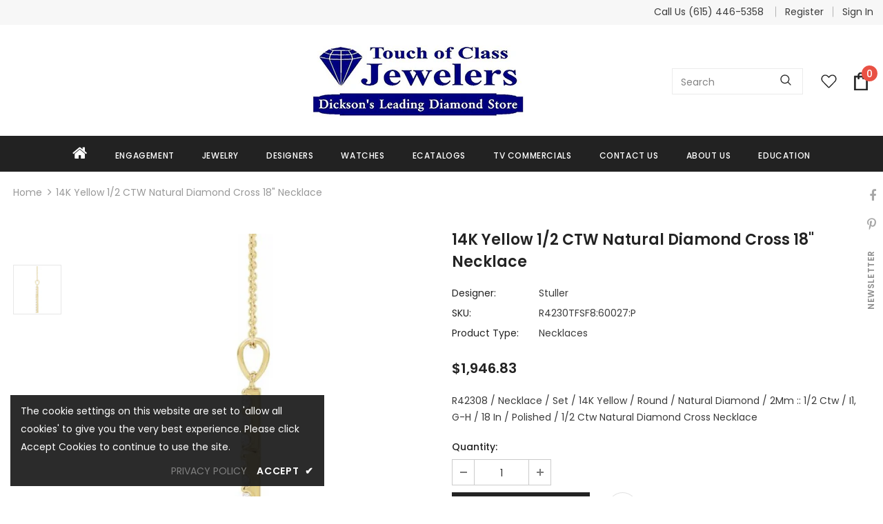

--- FILE ---
content_type: text/css
request_url: https://touchofclassjewelers.com/cdn/shop/t/4/assets/style.css?v=11919281302544974671734509764
body_size: 1109
content:
.slide-content .slide-button:hover{color:#f4f6f8!important}.header-items ul.social-icons{visibility:hidden}.wrapper-navigation ul.site-nav li>a{font-weight:500!important}.wrapper-navigation ul.site-nav li>a i.fa-home{font-size:23px}.site-nav .mega-menu .menu-lv-3>a span{text-transform:capitalize}@media (min-width: 1200px){.-default .header-panel-bt,.header-default .header-panel-bt a{color:#323232;align-items:center}.header-default .header-panel-top{margin-bottom:10px}.site-nav .menu-lv-1>a{line-height:1.67em;padding:13px 8px}.site-nav .menu-lv-1{margin-right:20px}}@media (max-width: 767px){.header-top .top-message p span span{font-size:12px!important}.banner-content .banner-heading{font-size:16px!important}.home-custom-block-bottom .banner-large-img .banner-content{padding:0}}@media (max-width: 479px){.home-sub-banner .three-blocks:last-of-type{-webkit-box-flex:0;-ms-flex:0 0 50%;flex:0 0 50%;max-width:50%}}@media only screen and (max-width: 600px){.slide-content.abs_right.text_center p.slide-text{display:none}}@media (max-width:425px){.header-mb .header-mb-right{justify-content:flex-end;width:100px}.header-mb .svg-mb{width:45px}.header-mb .header-mb-middle{width:calc(100% - 220px)}}.site-footer .logo-ft img{max-height:70px}.footer-05 .newsletter-title{color:#fff;max-width:460px;margin-left:auto;text-align:left;font-size:16px;font-weight:400;margin-bottom:0;margin-right:20px;text-transform:inherit}.footer-05 .footer-newsletter{text-align:center;margin-bottom:15px;display:flex;align-items:center}.site-footer .newsletter .input-group-field{background-color:transparent!important;color:#fff!important;border-color:#fff!important;border:0;border-bottom:1px solid;min-width:250px;padding-left:5px}.site-footer .newsletter .btn{min-width:130px;max-width:130px}.footer-05 .col-footer{margin-bottom:0}.footer-05 .footer-bottom{padding:23px 0 0}.footer-05 .newsletter .input-group{max-width:460px;margin-right:0;margin-left:auto}.footer-05 .location_info,.footer-05 .logo-ft{margin-bottom:0}.footer-05 .footer-social .groups-block{-webkit-justify-content:start;justify-content:start}.footer-05 .footer-top{padding:26px 0}.footer-05 .footer-bottom .payment-methods{margin-top:0}@media (max-width: 767px){.footer-05 .footer-newsletter{display:block;margin-top:20px}.site-footer .newsletter .input-group-field{min-width:100px}.site-footer .col-footer .dropdow-mb,.site-footer .col-footer .dropdow-mb:after{padding-bottom:10px;padding-top:10px;padding-right:10px}.footer-05 .newsletter-sec .container{padding:0}}@media (min-width: 992px){.col-lg-40{-webkit-box-flex:0;-ms-flex:0 0 40%;flex:0 0 35%;max-width:35%}}@media (min-width: 768px){.footer-05 .col-footer.pad-top{padding-top:40px}}#slideshow-1540952363851 .slide-content .slide-button{min-width:220px!important;padding:13px 25px!important}.shopify-section.home-collections-sections .btn-view-all{border-color:#222!important;color:#222!important;background:transparent;padding:13px 25px!important}.shopify-section.home-collections-sections .btn-view-all:hover{background:transparent;border-color:#000!important;color:#000!important}.home-custom-block-baner-sections a.banner-button.btn,#shopify-section-1541414200176.home-custom-block-spotlight-sections a.spotlight-button.btn,#new-instagram-1541566560488 a.btn{padding:10px 30px!important;max-width:fit-content}.home-custom-block-bottom .banner-large-img .banner-content .banner-button{border-radius:0}#slideshow-1540952363851 .slide-content .slide-button,.shopify-section.home-collections-sections .btn-view-all,.home-custom-block-baner-sections a.banner-button.btn,#shopify-section-1541414200176.home-custom-block-spotlight-sections a.spotlight-button.btn,.slide-active.slick-current.slick-active a.btn{font-size:15px;background-color:#ffeaea1c!important}.custom-block-banner.banner-large-img .abs_right .banner-button{background-color:#000!important}.banner-large-img .banner-content .banner-button:hover{color:#000!important;background-color:#fff!important}.home-custom-block-bottom .banner-large-img .banner-content .banner-des{margin-bottom:25px;overflow:hidden;white-space:normal;display:-webkit-box;-webkit-line-clamp:4;text-align:justify;text-overflow:ellipsis;-webkit-box-orient:vertical}.home-custom-block-spotlight-sections .row{flex-wrap:wrap!important}@media (max-width: 1199px){.slide-content .slide-text{font-size:15px!important}}@media (max-width:1199px){.home-custom-block-bottom .banner-large-img .banner-content{padding:0}}@media (max-width: 767px){.widget-title .box-title{margin-top:15px}#slideshow-1540952363851 .slide-content .slide-button,.shopify-section.home-collections-sections .btn-view-all,.home-custom-block-baner-sections a.banner-button.btn,#shopify-section-1541414200176.home-custom-block-spotlight-sections a.spotlight-button.btn,#new-instagram-1541566560488 a.btn{font-size:15px}.home-custom-block-baner-sections a.banner-button.btn,#shopify-section-1541414200176.home-custom-block-spotlight-sections a.spotlight-button.btn,#new-instagram-1541566560488 a.btn,.shopify-section.home-collections-sections .btn-view-all,#slideshow-1540952363851 .slide-content .slide-button{padding:8px 25px!important}.home-custom-block-bottom .banner-large-img img{opacity:0}.shopify-section.home-custom-block-images-sections .home-custom-block-images .row{margin:0;flex-wrap:wrap}.shopify-section.home-custom-block-images-sections .home-custom-block-images .row .two-blocks{margin:0 0 10px;padding:0;-webkit-box-flex:0;-ms-flex:0 0 100%;flex:0 0 100%;max-width:100%}.home-custom-block-spotlight-sections .row .spotlight-column-style-2{margin-right:0!important;flex:0 0 100%;max-width:100%}#custom-block-16472666597b446473 .custom-block-banner.banner-large-img{min-height:270px}#shopify-section-1541389364083{min-height:200px}#custom-block-1541389364083 .img-box img{min-height:150px}.widget-title .box-title .title{font-size:18px}}@media (min-width:768px) and (max-width:1199px){.layout_default .collection-header .collection-wrapper{display:none!important}.collection-header.collection-header-sections .collection-image .tab-abs:not(.collection-static){position:absolute!important;top:50%!important;left:50%!important;-moz-transform:translate(-50%,-50%)!important;-o-transform:translate(-50%,-50%)!important;-ms-transform:translate(-50%,-50%)!important;-webkit-transform:translate(-50%,-50%)!important;transform:translate(-50%,-50%)!important;text-align:center!important;max-width:100%!important;padding:0!important;margin:0!important}.collection-header h1 span,.collection-header-sections .collection-des .rte,.collection-header-sections .collection-des .rte a,.collection-header-sections .collection-des .rte p{color:#fff!important}}.home-instagram .btn,.home-instagram .product-shop .shopify-payment-button button.shopify-payment-button__button,.product-shop .shopify-payment-button .home-instagram button.shopify-payment-button__button,.home-instagram .product-shop .groups-btn .wishlist,.product-shop .groups-btn .home-instagram .wishlist,.home-instagram .tabs__product-page .spr-container .spr-summary-actions-newreview,.tabs__product-page .spr-container .home-instagram .spr-summary-actions-newreview,.home-instagram .addresses-page .btn-edit-delete a,.addresses-page .btn-edit-delete .home-instagram a{max-width:260px}@media (min-width:768px) and (max-width:1199px){.cart-template .cart-form .cart-list .details>*.cart--remove{width:50px}}div#g-recaptcha{padding:10px}.about-us-2-content .content{font-size:15px}h2.mrp-title.svelte-1d7slck{background:#eee;padding:15px}.home-featured-products-sections .container-fluid{max-width:1590px;padding:0 3.175%}.home-featured-products-sections .container-fluid .column-product{padding-right:calc((100% - 1470px)/2)}.home-featured-products-sections .container-fluid .column-product .column-product-inner{margin:auto}.home-featured-products-sections .featured-products.has-banner .column-banner-inner .img-box img{object-fit:cover;width:100%;max-width:600px;padding:0 15px}.content .btn:hover{background:#222;border-color:#222;color:#fff}.content .btn{background:transparent;color:#222;border-color:#222}.featured-products.has-banner{border-top:none}.custom-block-imgs{top:80%!important}.banner-content.abs_center a.banner-button.btn{border-color:#fff!important}
/*# sourceMappingURL=/cdn/shop/t/4/assets/style.css.map?v=11919281302544974671734509764 */


--- FILE ---
content_type: text/css
request_url: https://touchofclassjewelers.com/cdn/shop/t/4/assets/custom.css?v=21952540037607095961734513727
body_size: 198
content:
.hidden{display:none!important}label.hiddenLabels{display:none;border:0;clip:rect(1px,1px,1px,1px);height:1px;overflow:hidden;padding:0;position:absolute;width:1px}price-range.facets__price .facets__price--slide input[type=range]::-webkit-slider-thumb{background:#323232;height:20px;width:20px}price-range.facets__price .facets__price--slide input[type=range]::-moz-range-thumb{background:#323232;height:20px;width:20px}price-range.facets__price .facets__price--slide:after,price-range.facets__price .facets__price--slide:before{width:100%!important;height:5px!important;background-color:#323232!important}.facets__price--box.price-slider.clearfix{padding:0;margin:0}.facets__price--box.price-slider.clearfix .form-field{flex:1}.facets__price--box.price-slider .form-field input{width:-webkit-fill-available;padding:4px 0 4px 8px;font-size:12px;text-align:right}price-range.facets__price .form-actions{border:1px solid #ddd;padding:5px;margin-top:15px;cursor:pointer;border-radius:3px}price-range.facets__price .form-actions input#filter__price--apply{background-color:transparent;outline:0;border:0;display:block;text-align:center;width:100%;cursor:pointer}.collection-filters__item.facets__wrapper .facets__item input[type=checkbox]+.form-label--checkbox{letter-spacing:.02em;font-weight:var(--font-weight-normal);padding-left:20px}.pagination-wrapper.text-center nav.pagination.style--.text-{align-items:center;gap:15px;justify-content:center}.pagination-wrapper.text-center .pagination-page-item.pagination-page-infinite{margin:0}.pagination-wrapper.text-center .pagination-page-infinite a.button.button--secondary{background-color:#fff;color:#323232;padding:10px;border:1px solid #ccc;font-size:16px}.pagination-wrapper.text-center .pagination-page-infinite a.button.button--secondary:hover{background-color:#000;color:#fff}.page-sidebar.page-sidebar-left.page-sidebar--vertical.sidebar--layout_1{-webkit-transition:transform .5s ease;-moz-transition:transform .5s ease;-ms-transition:transform .5s ease;-o-transition:transform .5s ease;transition:transform .5s ease}div#halo-sidebar{background-color:#fff}.page-sidebar.page-sidebar-left.page-sidebar--vertical.sidebar--layout_1.visible{transform:translateZ(0);overflow-y:scroll}.page-sidebar.page-sidebar-left.page-sidebar--vertical.sidebar--layout_1 a.halo-sidebar-close span.visually-hidden{display:none}@media (max-width:1024px){.page-sidebar.page-sidebar-left.page-sidebar--vertical.sidebar--layout_1 a.halo-sidebar-close{opacity:1;right:0!important;position:relative;display:block;color:#000;padding:13px 20px 6px;z-index:1;pointer-events:visible}}.page-sidebar.page-sidebar-left.page-sidebar--vertical.sidebar--layout_1 a.halo-sidebar-close svg{margin:auto;vertical-align:middle}@media (min-width: 1200px){.side-view-col .sidebar{display:block;transform:translate(0)}.side-view-col.col-sidebar .sidebar.side-view collection-filters-form.facets.small-hide a.close-sidebar.close{display:none}.shopify-section.col-12.col-xl-9.side-view-col .toolbar.has-padding .sidebar-label span{display:none!important}.side-view-col.col-sidebar .sidebar-filter{position:unset;transform:translate(0);padding-top:15px}.side-view-col.col-sidebar form#CollectionFiltersForm a.close-sidebar.close{display:none}.side-view-col.col-sidebar .sidebar .sidebar-filter{position:unset;transform:unset;width:100%;padding-top:25px;height:100%}}label input[type=number]:invalid,label input[type=number]:out-of-range{border:1px solid #e1e1e1}
/*# sourceMappingURL=/cdn/shop/t/4/assets/custom.css.map?v=21952540037607095961734513727 */


--- FILE ---
content_type: text/css
request_url: https://app.textmechat.com/TMCWidget/MainWidget/css/tmc-standard.css
body_size: 1814
content:
/*!
 * Bootstrap v3.3.7 (http://getbootstrap.com)
 * Copyright 2011-2016 Twitter, Inc.
 * Licensed under MIT (https://github.com/twbs/bootstrap/blob/master/LICENSE)
 */ /*! normalize.css v3.0.3 | MIT License | github.com/necolas/normalize.css */

html {
    font-family: 'IBM Plex San';
    -webkit-text-size-adjust: 100%;
    -ms-text-size-adjust: 100%;
}

body {
    margin: 0;
}

[hidden], template {
    display: none;
}

#textmechatwidget * {
    -webkit-box-sizing: border-box;
    -moz-box-sizing: border-box;
    box-sizing: border-box;
}

:after, :before {
    -webkit-box-sizing: border-box;
    -moz-box-sizing: border-box;
    box-sizing: border-box;
}
#maintmcdiv input{
    width: auto !important;
}

#maintmcdiv .col-lg-1, #maintmcdiv .col-lg-10, #maintmcdiv .col-lg-11, #maintmcdiv .col-lg-12, #maintmcdiv .col-lg-2, #maintmcdiv .col-lg-3,
#maintmcdiv .col-lg-4, #maintmcdiv .col-lg-5, #maintmcdiv .col-lg-6, #maintmcdiv .col-lg-7, #maintmcdiv .col-lg-8, #maintmcdiv .col-lg-9,
#maintmcdiv .col-md-1, #maintmcdiv .col-md-10, #maintmcdiv .col-md-11, #maintmcdiv .col-md-12, #maintmcdiv .col-md-2, #maintmcdiv .col-md-3, #maintmcdiv .col-md-4, #maintmcdiv .col-md-5,
#maintmcdiv .col-md-6, #maintmcdiv .col-md-7, #maintmcdiv .col-md-8, #maintmcdiv .col-md-9, 
#maintmcdiv .col-sm-1, #maintmcdiv .col-sm-10, #maintmcdiv .col-sm-11, #maintmcdiv .col-sm-12, #maintmcdiv .col-sm-2, #maintmcdiv .col-sm-3, #maintmcdiv .col-sm-4,
#maintmcdiv .col-sm-5, #maintmcdiv .col-sm-6, #maintmcdiv .col-sm-7, #maintmcdiv .col-sm-8, #maintmcdiv .col-sm-9,
#maintmcdiv .col-xs-1, #maintmcdiv .col-xs-10, #maintmcdiv .col-xs-11, #maintmcdiv .col-xs-12, #maintmcdiv .col-xs-2, #maintmcdiv .col-xs-3, #maintmcdiv .col-xs-4, #maintmcdiv .col-xs-5, #maintmcdiv .col-xs-6, #maintmcdiv .col-xs-7, #maintmcdiv .col-xs-8, #maintmcdiv .col-xs-9 {
    position: relative;
    min-height: 1px;
    padding-right: 15px;
    padding-left: 15px;
}

#maintmcdiv .col-xs-1, #maintmcdiv .col-xs-10, #maintmcdiv .col-xs-11, #maintmcdiv .col-xs-12, #maintmcdiv .col-xs-2, #maintmcdiv .col-xs-3, #maintmcdiv .col-xs-4, #maintmcdiv .col-xs-5, #maintmcdiv .col-xs-6, #maintmcdiv .col-xs-7, #maintmcdiv .col-xs-8, #maintmcdiv .col-xs-9 {
    float: left;
}

#maintmcdiv .col-xs-12 {
    width: 100%;
}

#maintmcdiv .col-xs-11 {
    width: 91.66666667%;
}

#maintmcdiv .col-xs-10 {
    width: 83.33333333%;
}

#maintmcdiv .col-xs-9 {
    width: 75%;
}

#maintmcdiv .col-xs-8 {
    width: 66.66666667%;
}

#maintmcdiv .col-xs-7 {
    width: 58.33333333%;
}

#maintmcdiv .col-xs-6 {
    width: 50%;
}

#maintmcdiv .col-xs-5 {
    width: 41.66666667%;
}

#maintmcdiv .col-xs-4 {
    width: 33.33333333%;
}

#maintmcdiv .col-xs-3 {
    width: 25%;
}

#maintmcdiv .col-xs-2 {
    width: 16.66666667%;
}

#maintmcdiv .col-xs-1 {
    width: 8.33333333%;
}

#maintmcdiv .col-xs-pull-12 {
    right: 100%;
}

#maintmcdiv .col-xs-pull-11 {
    right: 91.66666667%;
}

#maintmcdiv .col-xs-pull-10 {
    right: 83.33333333%;
}

#maintmcdiv .col-xs-pull-9 {
    right: 75%;
}

#maintmcdiv .col-xs-pull-8 {
    right: 66.66666667%;
}

#maintmcdiv .col-xs-pull-7 {
    right: 58.33333333%;
}

#maintmcdiv .col-xs-pull-6 {
    right: 50%;
}

#maintmcdiv .col-xs-pull-5 {
    right: 41.66666667%;
}

#maintmcdiv .col-xs-pull-4 {
    right: 33.33333333%;
}

#maintmcdiv .col-xs-pull-3 {
    right: 25%;
}

#maintmcdiv .col-xs-pull-2 {
    right: 16.66666667%;
}

#maintmcdiv .col-xs-pull-1 {
    right: 8.33333333%;
}

#maintmcdiv .col-xs-pull-0 {
    right: auto;
}

#maintmcdiv .col-xs-push-12 {
    left: 100%;
}

#maintmcdiv .col-xs-push-11 {
    left: 91.66666667%;
}

#maintmcdiv .col-xs-push-10 {
    left: 83.33333333%;
}

#maintmcdiv .col-xs-push-9 {
    left: 75%;
}

#maintmcdiv .col-xs-push-8 {
    left: 66.66666667%;
}

#maintmcdiv .col-xs-push-7 {
    left: 58.33333333%;
}

#maintmcdiv .col-xs-push-6 {
    left: 50%;
}

#maintmcdiv .col-xs-push-5 {
    left: 41.66666667%;
}

#maintmcdiv .col-xs-push-4 {
    left: 33.33333333%;
}

#maintmcdiv .col-xs-push-3 {
    left: 25%;
}

#maintmcdiv .col-xs-push-2 {
    left: 16.66666667%;
}

#maintmcdiv .col-xs-push-1 {
    left: 8.33333333%;
}

#maintmcdiv .col-xs-push-0 {
    left: auto;
}

#maintmcdiv .col-xs-offset-12 {
    margin-left: 100%;
}

#maintmcdiv .col-xs-offset-11 {
    margin-left: 91.66666667%;
}

#maintmcdiv .col-xs-offset-10 {
    margin-left: 83.33333333%;
}

#maintmcdiv .col-xs-offset-9 {
    margin-left: 75%;
}

#maintmcdiv .col-xs-offset-8 {
    margin-left: 66.66666667%;
}

#maintmcdiv .col-xs-offset-7 {
    margin-left: 58.33333333%;
}

#maintmcdiv .col-xs-offset-6 {
    margin-left: 50%;
}

#maintmcdiv .col-xs-offset-5 {
    margin-left: 41.66666667%;
}

#maintmcdiv .col-xs-offset-4 {
    margin-left: 33.33333333%;
}

#maintmcdiv .col-xs-offset-3 {
    margin-left: 25%;
}

#maintmcdiv .col-xs-offset-2 {
    margin-left: 16.66666667%;
}

#maintmcdiv .col-xs-offset-1 {
    margin-left: 8.33333333%;
}

#maintmcdiv .col-xs-offset-0 {
    margin-left: 0;
}

@media (min-width:768px) {
    #maintmcdiv .col-sm-1, #maintmcdiv .col-sm-10, #maintmcdiv .col-sm-11, #maintmcdiv .col-sm-12, #maintmcdiv .col-sm-2, #maintmcdiv .col-sm-3, #maintmcdiv .col-sm-4, #maintmcdiv .col-sm-5, #maintmcdiv .col-sm-6, #maintmcdiv .col-sm-7, #maintmcdiv .col-sm-8, #maintmcdiv .col-sm-9 {
        float: left;
    }

    #maintmcdiv .col-sm-12 {
        width: 100%;
    }

    #maintmcdiv .col-sm-11 {
        width: 91.66666667%;
    }

    #maintmcdiv .col-sm-10 {
        width: 83.33333333%;
    }

    #maintmcdiv .col-sm-9 {
        width: 75%;
    }

    #maintmcdiv .col-sm-8 {
        width: 66.66666667%;
    }

    #maintmcdiv .col-sm-7 {
        width: 58.33333333%;
    }

    #maintmcdiv .col-sm-6 {
        width: 50%;
    }

    #maintmcdiv .col-sm-5 {
        width: 41.66666667%;
    }

    #maintmcdiv .col-sm-4 {
        width: 33.33333333%;
    }

    #maintmcdiv .col-sm-3 {
        width: 25%;
    }

    #maintmcdiv .col-sm-2 {
        width: 16.66666667%;
    }

    #maintmcdiv .col-sm-1 {
        width: 8.33333333%;
    }

    #maintmcdiv .col-sm-pull-12 {
        right: 100%;
    }

    #maintmcdiv .col-sm-pull-11 {
        right: 91.66666667%;
    }

    #maintmcdiv .col-sm-pull-10 {
        right: 83.33333333%;
    }

    #maintmcdiv .col-sm-pull-9 {
        right: 75%;
    }

    #maintmcdiv .col-sm-pull-8 {
        right: 66.66666667%;
    }

    #maintmcdiv .col-sm-pull-7 {
        right: 58.33333333%;
    }

    #maintmcdiv .col-sm-pull-6 {
        right: 50%;
    }

    #maintmcdiv .col-sm-pull-5 {
        right: 41.66666667%;
    }

    #maintmcdiv .col-sm-pull-4 {
        right: 33.33333333%;
    }

    #maintmcdiv .col-sm-pull-3 {
        right: 25%;
    }

    #maintmcdiv .col-sm-pull-2 {
        right: 16.66666667%;
    }

    #maintmcdiv .col-sm-pull-1 {
        right: 8.33333333%;
    }

    #maintmcdiv .col-sm-pull-0 {
        right: auto;
    }

    #maintmcdiv .col-sm-push-12 {
        left: 100%;
    }

    #maintmcdiv .col-sm-push-11 {
        left: 91.66666667%;
    }

    #maintmcdiv .col-sm-push-10 {
        left: 83.33333333%;
    }

    #maintmcdiv .col-sm-push-9 {
        left: 75%;
    }

    #maintmcdiv .col-sm-push-8 {
        left: 66.66666667%;
    }

    #maintmcdiv .col-sm-push-7 {
        left: 58.33333333%;
    }

    #maintmcdiv .col-sm-push-6 {
        left: 50%;
    }

    #maintmcdiv .col-sm-push-5 {
        left: 41.66666667%;
    }

    #maintmcdiv .col-sm-push-4 {
        left: 33.33333333%;
    }

    #maintmcdiv .col-sm-push-3 {
        left: 25%;
    }

    #maintmcdiv .col-sm-push-2 {
        left: 16.66666667%;
    }

    #maintmcdiv .col-sm-push-1 {
        left: 8.33333333%;
    }

    #maintmcdiv .col-sm-push-0 {
        left: auto;
    }

    #maintmcdiv .col-sm-offset-12 {
        margin-left: 100%;
    }

    #maintmcdiv .col-sm-offset-11 {
        margin-left: 91.66666667%;
    }

    #maintmcdiv .col-sm-offset-10 {
        margin-left: 83.33333333%;
    }

    #maintmcdiv .col-sm-offset-9 {
        margin-left: 75%;
    }

    #maintmcdiv .col-sm-offset-8 {
        margin-left: 66.66666667%;
    }

    #maintmcdiv .col-sm-offset-7 {
        margin-left: 58.33333333%;
    }

    #maintmcdiv .col-sm-offset-6 {
        margin-left: 50%;
    }

    #maintmcdiv .col-sm-offset-5 {
        margin-left: 41.66666667%;
    }

    #maintmcdiv .col-sm-offset-4 {
        margin-left: 33.33333333%;
    }

    #maintmcdiv .col-sm-offset-3 {
        margin-left: 25%;
    }

    #maintmcdiv .col-sm-offset-2 {
        margin-left: 16.66666667%;
    }

    #maintmcdiv .col-sm-offset-1 {
        margin-left: 8.33333333%;
    }

    #maintmcdiv .col-sm-offset-0 {
        margin-left: 0;
    }
}

@media (min-width:992px) {
    #maintmcdiv .col-md-1, #maintmcdiv .col-md-10, #maintmcdiv .col-md-11, #maintmcdiv .col-md-12, #maintmcdiv .col-md-2, #maintmcdiv .col-md-3, #maintmcdiv .col-md-4, #maintmcdiv .col-md-5, #maintmcdiv .col-md-6, #maintmcdiv .col-md-7, #maintmcdiv .col-md-8, #maintmcdiv .col-md-9 {
        float: left;
    }

    #maintmcdiv .col-md-12 {
        width: 100%;
    }

    #maintmcdiv .col-md-11 {
        width: 91.66666667%;
    }

    #maintmcdiv .col-md-10 {
        width: 83.33333333%;
    }

    #maintmcdiv .col-md-9 {
        width: 75%;
    }

    #maintmcdiv .col-md-8 {
        width: 66.66666667%;
    }

    #maintmcdiv .col-md-7 {
        width: 58.33333333%;
    }

    #maintmcdiv .col-md-6 {
        width: 50%;
    }

    #maintmcdiv .col-md-5 {
        width: 41.66666667%;
    }

    #maintmcdiv .col-md-4 {
        width: 33.33333333%;
    }

    #maintmcdiv .col-md-3 {
        width: 25%;
    }

    #maintmcdiv .col-md-2 {
        width: 16.66666667%;
    }

    #maintmcdiv .col-md-1 {
        width: 8.33333333%;
    }

    #maintmcdiv .col-md-pull-12 {
        right: 100%;
    }

    #maintmcdiv .col-md-pull-11 {
        right: 91.66666667%;
    }

    #maintmcdiv .col-md-pull-10 {
        right: 83.33333333%;
    }

    #maintmcdiv .col-md-pull-9 {
        right: 75%;
    }

    #maintmcdiv .col-md-pull-8 {
        right: 66.66666667%;
    }

    #maintmcdiv .col-md-pull-7 {
        right: 58.33333333%;
    }

    #maintmcdiv .col-md-pull-6 {
        right: 50%;
    }

    #maintmcdiv .col-md-pull-5 {
        right: 41.66666667%;
    }

    #maintmcdiv .col-md-pull-4 {
        right: 33.33333333%;
    }

    #maintmcdiv .col-md-pull-3 {
        right: 25%;
    }

    #maintmcdiv .col-md-pull-2 {
        right: 16.66666667%;
    }

    #maintmcdiv .col-md-pull-1 {
        right: 8.33333333%;
    }

    #maintmcdiv .col-md-pull-0 {
        right: auto;
    }

    #maintmcdiv .col-md-push-12 {
        left: 100%;
    }

    #maintmcdiv .col-md-push-11 {
        left: 91.66666667%;
    }

    #maintmcdiv .col-md-push-10 {
        left: 83.33333333%;
    }

    #maintmcdiv .col-md-push-9 {
        left: 75%;
    }

    #maintmcdiv .col-md-push-8 {
        left: 66.66666667%;
    }

    #maintmcdiv .col-md-push-7 {
        left: 58.33333333%;
    }

    #maintmcdiv .col-md-push-6 {
        left: 50%;
    }

    #maintmcdiv .col-md-push-5 {
        left: 41.66666667%;
    }

    #maintmcdiv .col-md-push-4 {
        left: 33.33333333%;
    }

    #maintmcdiv .col-md-push-3 {
        left: 25%;
    }

    #maintmcdiv .col-md-push-2 {
        left: 16.66666667%;
    }

    #maintmcdiv .col-md-push-1 {
        left: 8.33333333%;
    }

    #maintmcdiv .col-md-push-0 {
        left: auto;
    }

    #maintmcdiv .col-md-offset-12 {
        margin-left: 100%;
    }

    #maintmcdiv .col-md-offset-11 {
        margin-left: 91.66666667%;
    }

    #maintmcdiv .col-md-offset-10 {
        margin-left: 83.33333333%;
    }

    #maintmcdiv .col-md-offset-9 {
        margin-left: 75%;
    }

    #maintmcdiv .col-md-offset-8 {
        margin-left: 66.66666667%;
    }

    #maintmcdiv .col-md-offset-7 {
        margin-left: 58.33333333%;
    }

    #maintmcdiv .col-md-offset-6 {
        margin-left: 50%;
    }

    #maintmcdiv .col-md-offset-5 {
        margin-left: 41.66666667%;
    }

    #maintmcdiv .col-md-offset-4 {
        margin-left: 33.33333333%;
    }

    #maintmcdiv .col-md-offset-3 {
        margin-left: 25%;
    }

    #maintmcdiv .col-md-offset-2 {
        margin-left: 16.66666667%;
    }

    #maintmcdiv .col-md-offset-1 {
        margin-left: 8.33333333%;
    }

    #maintmcdiv .col-md-offset-0 {
        margin-left: 0;
    }
}

@media (min-width:1200px) {
    #maintmcdiv .col-lg-1, #maintmcdiv  .col-lg-10, #maintmcdiv .col-lg-11, #maintmcdiv .col-lg-12, #maintmcdiv .col-lg-2, #maintmcdiv .col-lg-3, #maintmcdiv .col-lg-4, #maintmcdiv .col-lg-5, #maintmcdiv .col-lg-6, #maintmcdiv .col-lg-7, #maintmcdiv .col-lg-8, #maintmcdiv .col-lg-9 {
        float: left;
    }

    #maintmcdiv .col-lg-12 {
        width: 100%;
    }

    #maintmcdiv .col-lg-11 {
        width: 91.66666667%;
    }

    #maintmcdiv .col-lg-10 {
        width: 83.33333333%;
    }

    #maintmcdiv .col-lg-9 {
        width: 75%;
    }

    #maintmcdiv .col-lg-8 {
        width: 66.66666667%;
    }

    #maintmcdiv .col-lg-7 {
        width: 58.33333333%;
    }

    #maintmcdiv .col-lg-6 {
        width: 50%;
    }

    #maintmcdiv .col-lg-5 {
        width: 41.66666667%;
    }

    #maintmcdiv .col-lg-4 {
        width: 33.33333333%;
    }

    #maintmcdiv .col-lg-3 {
        width: 25%;
    }

    #maintmcdiv .col-lg-2 {
        width: 16.66666667%;
    }

    #maintmcdiv .col-lg-1 {
        width: 8.33333333%;
    }

    #maintmcdiv .col-lg-pull-12 {
        right: 100%;
    }

    #maintmcdiv .col-lg-pull-11 {
        right: 91.66666667%;
    }

    #maintmcdiv .col-lg-pull-10 {
        right: 83.33333333%;
    }

    #maintmcdiv .col-lg-pull-9 {
        right: 75%;
    }

    #maintmcdiv .col-lg-pull-8 {
        right: 66.66666667%;
    }

    #maintmcdiv .col-lg-pull-7 {
        right: 58.33333333%;
    }

    #maintmcdiv .col-lg-pull-6 {
        right: 50%;
    }

    #maintmcdiv .col-lg-pull-5 {
        right: 41.66666667%;
    }

    #maintmcdiv .col-lg-pull-4 {
        right: 33.33333333%;
    }

    #maintmcdiv .col-lg-pull-3 {
        right: 25%;
    }

    #maintmcdiv .col-lg-pull-2 {
        right: 16.66666667%;
    }

    #maintmcdiv .col-lg-pull-1 {
        right: 8.33333333%;
    }

    #maintmcdiv .col-lg-pull-0 {
        right: auto;
    }

    #maintmcdiv .col-lg-push-12 {
        left: 100%;
    }

    #maintmcdiv .col-lg-push-11 {
        left: 91.66666667%;
    }

    #maintmcdiv .col-lg-push-10 {
        left: 83.33333333%;
    }

    #maintmcdiv .col-lg-push-9 {
        left: 75%;
    }

    #maintmcdiv .col-lg-push-8 {
        left: 66.66666667%;
    }

    #maintmcdiv .col-lg-push-7 {
        left: 58.33333333%;
    }

    #maintmcdiv .col-lg-push-6 {
        left: 50%;
    }

   #maintmcdiv  .col-lg-push-5 {
        left: 41.66666667%;
    }

    #maintmcdiv .col-lg-push-4 {
        left: 33.33333333%;
    }

    #maintmcdiv .col-lg-push-3 {
        left: 25%;
    }

    #maintmcdiv .col-lg-push-2 {
        left: 16.66666667%;
    }

    #maintmcdiv .col-lg-push-1 {
        left: 8.33333333%;
    }

    #maintmcdiv .col-lg-push-0 {
        left: auto;
    }

    #maintmcdiv .col-lg-offset-12 {
        margin-left: 100%;
    }

    #maintmcdiv .col-lg-offset-11 {
        margin-left: 91.66666667%;
    }

    #maintmcdiv .col-lg-offset-10 {
        margin-left: 83.33333333%;
    }

    #maintmcdiv .col-lg-offset-9 {
        margin-left: 75%;
    }

    #maintmcdiv .col-lg-offset-8 {
        margin-left: 66.66666667%;
    }

    #maintmcdiv .col-lg-offset-7 {
        margin-left: 58.33333333%;
    }

    #maintmcdiv .col-lg-offset-6 {
        margin-left: 50%;
    }

    #maintmcdiv .col-lg-offset-5 {
        margin-left: 41.66666667%;
    }

    #maintmcdiv .col-lg-offset-4 {
        margin-left: 33.33333333%;
    }

    #maintmcdiv .col-lg-offset-3 {
        margin-left: 25%;
    }

    #maintmcdiv .col-lg-offset-2 {
        margin-left: 16.66666667%;
    }

    #maintmcdiv .col-lg-offset-1 {
        margin-left: 8.33333333%;
    }

    #maintmcdiv .col-lg-offset-0 {
        margin-left: 0;
    }
}

#maintmcdiv .form-control {
    display: block;
    width: 100% !important;
    height: 34px !important;
    padding: 6px 12px !important;
    font-size: 14px;
    line-height: 1.42857143;
    color: #555 !important;
    background-color: #fff !important;
    background-image: none;
    border: 1px solid #ccc !important;
    border-radius: 4px;
    -webkit-box-shadow: inset 0 1px 1px rgba(0,0,0,.075);
    box-shadow: inset 0 1px 1px rgba(0,0,0,.075);
    -webkit-transition: border-color ease-in-out .15s,-webkit-box-shadow ease-in-out .15s;
    -o-transition: border-color ease-in-out .15s,box-shadow ease-in-out .15s;
    transition: border-color ease-in-out .15s,box-shadow ease-in-out .15s;
}

#maintmcdiv .form-control:focus {
    border-color: #66afe9;
    outline: 0;
    -webkit-box-shadow: inset 0 1px 1px rgba(0,0,0,.075),0 0 8px rgba(102,175,233,.6);
    box-shadow: inset 0 1px 1px rgba(0,0,0,.075),0 0 8px rgba(102,175,233,.6);
}

#maintmcdiv .form-control::-moz-placeholder {
    color: #999;
    opacity: 1;
}

#maintmcdiv .form-control:-ms-input-placeholder {
    color: #999;
}

#maintmcdiv .form-control::-webkit-input-placeholder {
    color: #999;
}

#maintmcdiv .form-control::-ms-expand {
    background-color: transparent;
    border: 0;
}

#maintmcdiv .form-control[disabled], .form-control[readonly], fieldset[disabled] .form-control {
    background-color: #eee;
    opacity: 1;
}

#maintmcdiv .form-control[disabled], fieldset[disabled] .form-control {
    cursor: not-allowed;
}


#maintmcdiv .form-group {
    margin-bottom: 15px !important;
    padding: 0 !important;
    text-align: left !important;
}

#maintmcdiv .form-group-lg .form-control + .form-control-feedback, .input-group-lg + .form-control-feedback, .input-lg + .form-control-feedback {
    width: 46px;
    height: 46px;
    line-height: 46px;
}

#maintmcdiv .form-group-sm .form-control + .form-control-feedback, .input-group-sm + .form-control-feedback, .input-sm + .form-control-feedback {
    width: 30px;
    height: 30px;
    line-height: 30px;
}

@media (min-width:768px) {
    #maintmcdiv .form-inline .form-group {
        display: inline-block;
        margin-bottom: 0;
        vertical-align: middle;
    }

    #maintmcdiv .form-inline .form-control {
        display: inline-block;
        width: auto;
        vertical-align: middle;
    }

    #maintmcdiv .form-inline .form-control-static {
        display: inline-block;
    }

    #maintmcdiv .form-inline .input-group {
        display: inline-table;
        vertical-align: middle;
    }

    #maintmcdiv .form-inline .input-group .form-control, .form-inline .input-group .input-group-addon, .form-inline .input-group .input-group-btn {
        width: auto;
    }

    #maintmcdiv .form-inline .input-group > .form-control {
        width: 100%;
    }

    #maintmcdiv .form-inline .control-label {
        margin-bottom: 0;
        vertical-align: middle;
    }

    #maintmcdiv .form-inline .checkbox, .form-inline .radio {
        display: inline-block;
        margin-top: 0;
        margin-bottom: 0;
        vertical-align: middle;
    }

    #maintmcdiv .form-inline .checkbox label, .form-inline .radio label {
        padding-left: 0;
    }

    #maintmcdiv .form-inline .checkbox input[type=checkbox], .form-inline .radio input[type=radio] {
        position: relative;
        margin-left: 0;
    }

    #maintmcdiv .form-inline .has-feedback .form-control-feedback {
        top: 0;
    }
}

#maintmcdiv .form-horizontal .checkbox, .form-horizontal .checkbox-inline, .form-horizontal .radio, .form-horizontal .radio-inline {
    padding-top: 7px;
    margin-top: 0;
    margin-bottom: 0;
}

#maintmcdiv .form-horizontal .checkbox, .form-horizontal .radio {
    min-height: 27px;
}

#maintmcdiv .form-horizontal .form-group {
    margin-right: -15px !important;
    margin-left: -15px !important;
}

@media (min-width:768px) {
    #maintmcdiv .form-horizontal .control-label {
        padding-top: 7px;
        margin-bottom: 0;
        text-align: right;
    }
}

#maintmcdiv .form-horizontal .has-feedback .form-control-feedback {
    right: 15px;
}

@media (min-width:768px) {
    #maintmcdiv .form-horizontal .form-group-lg .control-label {
        padding-top: 11px;
        font-size: 18px;
    }
}

@media (min-width:768px) {
    #maintmcdiv .form-horizontal .form-group-sm .control-label {
        padding-top: 6px;
        font-size: 12px;
    }
}


#maintmcdiv .btn-group-vertical > .btn-group:after, .btn-group-vertical > .btn-group:before, .btn-toolbar:after, .btn-toolbar:before, .clearfix:after, .clearfix:before, .dl-horizontal dd:after, .dl-horizontal dd:before, .form-horizontal .form-group:after, .form-horizontal .form-group:before, .modal-footer:after, .modal-footer:before, .modal-header:after, .modal-header:before, .nav:after, .nav:before, .navbar-collapse:after, .navbar-collapse:before, .navbar-header:after, .navbar-header:before, .navbar:after, .navbar:before, .pager:after, .pager:before, .panel-body:after, .panel-body:before, .row:after, .row:before {
    display: table;
    content: " ";
}

#maintmcdiv .container-fluid:before, .container:before, .container-fluid:after, .container:after{
    display: table;
   /* content: " ";*/
}

#maintmcdiv .btn-group-vertical > .btn-group:after, .btn-toolbar:after, .clearfix:after, .container-fluid:after, .container:after, .dl-horizontal dd:after, .form-horizontal .form-group:after, .modal-footer:after, .modal-header:after, .nav:after, .navbar-collapse:after, .navbar-header:after, .navbar:after, .pager:after, .panel-body:after, .row:after {
    clear: both;
}

#maintmcdiv .hidden {
    display: none !important;
}


/*# sourceMappingURL=bootstrap.min.css.map */


--- FILE ---
content_type: text/css
request_url: https://app.textmechat.com/TMCWidget/MainWidget/css/tmc-style-new.css
body_size: 3357
content:
body {
    overflow-x: hidden;
    /*font-family: 'IBM Plex Sans';*/
    line-height: normal;
}

#maintmcdiv a span {
    position: initial !important;
}

div#cpanel p#wpcnst {
    line-height: 15px !important;
}

#maintmcdiv {
    font-family: 'IBM Plex Sans';
}

    #maintmcdiv p {
        width: auto !important;
        font-family: 'IBM Plex Sans' !important;
        padding-bottom: 0 !important;
        color: #fff;
    }

    #maintmcdiv input[type="text"] {
        border: 1px solid #ccc !important;
        min-height: unset !important;
        margin-bottom: 0;
        background: transparent;
        color: #000;
    }

    #maintmcdiv .form-control {
        font-family: 'IBM Plex Sans';
        border: 1px solid #ccc;
    }

    #maintmcdiv a {
        color: #000;
    }

        #maintmcdiv a:hover {
            color: #292929;
        }

    #maintmcdiv img {
        display: inline;
    }

    #maintmcdiv .imgalg {
        vertical-align: text-bottom;
    }

    #maintmcdiv .redtext {
        color: red;
    }

    #maintmcdiv #top input[type="text"], #top select {
        margin-bottom: 2px;
    }

    #maintmcdiv .footer-wrapper #maintmcdiv input[type="text"] {
        color: #555 !important;
        background-color: #fff;
        border: 1px solid #ccc;
    }

    #maintmcdiv .footer-wrapper #maintmcdiv textarea {
        color: #555 !important;
        background-color: #fff;
        border: 1px solid #ccc;
    }



    #maintmcdiv .tmcheader {
        position: absolute;
        top: 0;
        width: 100%;
        left: 0;
        text-align: center;
        background: #d33a59;
        color: #fff;
        padding: 5px 10px;
        font-size: 15px;
        text-transform: uppercase;
        font-weight: 600;
        font-family: IBM Plex Sans;
    }

    #maintmcdiv .tmcmsg {
        color: #000;
        font-size: 14px;
        line-height: 1.5;
        margin-top: 0;
        /*margin-bottom: 16px;*/
        margin-left: 0;
        text-align: left;
        background-color: #d33a591a;
        /*border-radius: 24px 3px 24px 3px;*/
        padding: 5px 10px;
        align-self: normal;
        position: relative;
        opacity: 1;
        animation: innerBubbleGrow .2s ease forwards 0s;
        transform-origin: bottom left;
        -webkit-transform: scale(1);
        -moz-transform: scale(1);
        -ms-transform: scale(1);
        -o-transform: scale(1);
        transform: scale(1);
        width: 100%;
    }

        #maintmcdiv .tmcmsg::after {
            content: '';
            z-index: -1;
            left: 0;
            bottom: 0;
            background-color: #d33a591a;
            /*border-radius: 24px 3px 24px 3px;*/
            position: absolute;
            width: 100%;
            height: 100%;
            animation: outerBubbleGrow .4s ease forwards;
            transform-origin: bottom left;
            -webkit-transform: scale(1);
            -moz-transform: scale(1);
            -ms-transform: scale(1);
            -o-transform: scale(1);
            transform: scale(1);
        }

        #maintmcdiv .tmcmsg > p {
            font-size: 12px;
            margin: 0;
            font-family: IBM Plex Sans;
            color: #000 !important;
        }

    #maintmcdiv .tmcmsg1 {
        color: #000;
        font-size: 14px;
        line-height: 1.5;
        margin-top: 0;
        /*margin-bottom: 16px;*/
        margin-left: 0;
        text-align: left;
        background-color: #795BE626;
        /*border-radius: 24px 3px 24px 3px;*/
        padding: 5px 10px;
        align-self: normal;
        position: relative;
        opacity: 1;
        animation: innerBubbleGrow .2s ease forwards 0s;
        transform-origin: bottom left;
        -webkit-transform: scale(1);
        -moz-transform: scale(1);
        -ms-transform: scale(1);
        -o-transform: scale(1);
        transform: scale(1);
        width: 100%;
    }

        #maintmcdiv .tmcmsg1::after {
            content: '';
            z-index: -1;
            left: 0;
            bottom: 0;
            background-color: #795BE626;
            /*border-radius: 24px 3px 24px 3px;*/
            position: absolute;
            width: 100%;
            height: 100%;
            animation: outerBubbleGrow .4s ease forwards;
            transform-origin: bottom left;
            -webkit-transform: scale(1);
            -moz-transform: scale(1);
            -ms-transform: scale(1);
            -o-transform: scale(1);
            transform: scale(1);
        }

        #maintmcdiv .tmcmsg1 > p {
            font-size: 12px;
            margin: 0;
            font-family: IBM Plex Sans;
            color: #000 !important;
        }

    #maintmcdiv .form-group {
        margin-bottom: 11px !important;
    }

p #wpcnst a {
    text-decoration: underline;
}

#maintmcdiv .bopenpnl {
    animation: fadeIn .25s ease;
    position: fixed;
    z-index: 999999;
    right: 25px;
    bottom: 25px;
    background: transparent;
    padding: 0px 0px;
    color: #fff;
    border-radius: 0px;
}

#maintmcdiv .bopenpnl-right {
    animation: fadeIn .25s ease;
    position: fixed;
    z-index: 999999;
    right: 100px;
    bottom: 25px;
    background: transparent;
    padding: 0px 0px;
    color: #fff;
    border-radius: 0px;
}

#maintmcdiv .bopenpnl-left {
    animation: fadeIn .25s ease;
    position: fixed;
    z-index: 999999;
    left: 25px;
    bottom: 25px;
    background: transparent;
    padding: 0px 0px;
    color: #fff;
    border-radius: 0px;
}

#maintmcdiv .bopenpnl-left-img {
    animation: fadeIn .25s ease;
    position: fixed;
    z-index: 999999;
    left: 80px;
    bottom: 25px;
    background: transparent;
    padding: 0px 0px;
    color: #fff;
    border-radius: 0px;
}


#maintmcdiv .bclosepnl::before {
    content: "";
}

#maintmcdiv .bclosepnl {
    position: absolute;
    z-index: 10;
    right: 0;
    top: 0;
    background: #d33a59;
    border-radius: 0;
    bottom: auto;
    width: 100%;
    text-align: right;
    left: 0;
    padding: 0 10px;
    color: #fff;
    cursor: pointer;
}

    #maintmcdiv .bclosepnl a, .bclosepnl a:hover {
        color: #fff;
        background: transparent;
        font-size: 20px;
        padding: 0;
    }

        #maintmcdiv .bclosepnl a .fa, .bclosepnl a:hover .fa {
            color: #fff !important;
        }

#maintmcdiv .btnchat {
    background: #d33a59;
    padding: 2px 10px 2px 5px;
    color: #fff;
    border-radius: 50px;
    float: right;
    cursor: pointer;
    border: 0;
}

    #maintmcdiv .btnchat .inline {
        display: inline-block;
        margin: 0;
        vertical-align: initial;
    }

#maintmcdiv .btnchat, .btnchat:hover, btnchat:active, .btnchat:focus {
    color: #fff;
    text-decoration: none;
}

#maintmcdiv .btnchat1 {
    background: #795BE6;
    padding: 2px 10px 2px 5px;
    color: #fff;
    border-radius: 50px;
    float: right;
    cursor: pointer;
    border: 0;
}

    #maintmcdiv .btnchat1 .inline {
        display: inline-block;
        margin: 0;
        vertical-align: initial;
    }

#maintmcdiv .btnchat1, .btnchat1:hover, btnchat1:active, .btnchat1:focus {
    color: #fff;
    text-decoration: none;
}

#maintmcdiv .ttxt {
    position: relative;
}

#maintmcdiv .nocaptiontxt {
    top: -13px;
    font-size: 15px;
    font-weight: 600 !important;
    color: #fff !important;
}

#maintmcdiv .captxt {
    top: 0px;
    font-size: 15px;
    font-weight: 600 !important;
    color: #fff !important;
}

#maintmcdiv .scaptiontxt {
    top: -14px;
    font-size: 13px;
}

#maintmcdiv .captiontxt {
    top: -4px;
    font-size: 13px;
    max-width: 169px;
    left: 5px;
    color: #fff;
}

.testdiv {
    top: inherit !important;
    transition: all .6s ease-in-out,width .2s ease-in-out,top .4s ease-in-out !important;
}

.cpanel {
    top: auto !important;
    bottom: -100% !important;
    transition: all .6s ease-in-out,width .2s ease-in-out,top .4s ease-in-out !important;
}

#maintmcdiv .pnlcbox {
    position: fixed;
    right: 20px;
    z-index: 2147482998;
    margin: 0px;
    padding: 0px;
    border: 0px none;
    width: 328px;
    background: #fff;
    height: auto;
    font-family: 'IBM Plex Sans';
    /*border: 1px solid #d33a59;*/
    /*display: none;*/
    bottom: 75px;
    transform-origin: right bottom;
    box-shadow: rgba(0, 0, 0, 0.16) 0px 5px 40px;
    border-radius: 16px;
    overflow: hidden;
    opacity: 1;
    pointer-events: all;
}

#maintmcdiv .pnlcbox-right {
    position: fixed;
    right: 100px;
    width: 100%;
    height: 100%;
    z-index: 2147482998;
    margin: 0px;
    padding: 0px;
    border: 0px none;
    width: 328px;
    background: #fff;
    height: auto;
    font-family: 'IBM Plex Sans';
    bottom: 0;
    border: 1px solid #d33a59;
    border-radius: 0;
    border-bottom: 0;
    /*padding: 2pc 20px 0;*/
    padding: 1pc 0 0;
    display: none;
}

#maintmcdiv .pnlcbox-left {
    /*position: fixed;
    width: 100%;
    height: 100%;
    z-index: 2147482998;*/
    /*margin-left: -200px;*/
    /*padding: 0px;
    border: 0px none;
    width: 300px;
    background: #fff;
    height: auto;
    font-family: 'IBM Plex Sans';
    bottom: 0;
    border: 1px solid #d33a59;
    border-radius: 0;
    border-bottom: 0;
    padding: 2pc 20px 0;
    display: none;*/
    position: fixed;
    left: 20px;
    z-index: 2147482998;
    margin: 0px;
    padding: 0px;
    border: 0px none;
    width: 328px;
    background: #fff;
    height: auto;
    font-family: 'IBM Plex Sans';
    /*border: 1px solid #d33a59;*/
    /*display: none;*/
    bottom: 75px;
    transform-origin: right bottom;
    box-shadow: rgba(0, 0, 0, 0.16) 0px 5px 40px;
    border-radius: 16px;
    overflow: hidden;
    opacity: 1;
    pointer-events: all;
}

#maintmcdiv .pnlcbox::after {
    display: none;
}

#maintmcdiv .pnlcbox-left::after {
    display: none;
}

/*input[type="submit"]
{
 background: #d33a59;
    color: #fff;
    border: 0;
    padding: 5px 10px;
	font-family: 'IBM Plex Sans'	
}*/

#maintmcdiv #cpanel .btnsubmit {
    background: #d33a59;
    color: #fff;
    border: 0;
    padding: 5px 10px;
    font-family: 'IBM Plex Sans';
}

    #maintmcdiv #cpanel .btnsubmit:hover {
        background: #d33a59;
        color: #fff;
        border: 0;
        padding: 5px 10px;
        font-family: 'IBM Plex Sans';
    }

#maintmcdiv #cpanel .BtnGeneral {
    font-family: 'IBM Plex Sans' !important;
    background: #d33a59 !important;
    color: #fff;
    border: 0;
    padding: 5px 10px !important;
    min-width: 20px !important;
    min-height: unset !important;
    height: unset !important;
    border-radius: 10px !important;
    font-size: 15px !important;
    font-weight: 400;
    text-transform: capitalize;
}

    #maintmcdiv #cpanel .BtnGeneral:hover {
        background: #d33a59;
        color: #fff;
        border: 0;
        padding: 5px 10px;
        font-family: 'IBM Plex Sans';
        cursor: pointer;
    }

#maintmcdiv #cpanel .BtnAppoint {
    font-family: 'IBM Plex Sans' !important;
    background: #0069D9 !important;
    color: #fff;
    border: 0;
    padding: 5px 10px;
    min-width: 20px !important;
    min-height: unset !important;
    height: unset !important;
    border-radius: 0 !important;
    font-size: 12px !important;
    font-weight: 400;
    text-transform: capitalize;
    text-decoration: none;
}

    #maintmcdiv #cpanel .BtnAppoint:hover {
        background: #0069D9;
        color: #fff;
        border: 0;
        padding: 5px 10px;
        font-family: 'IBM Plex Sans';
        cursor: pointer;
    }

#maintmcdiv #cpanel .BtnGeneral1 {
    font-family: 'IBM Plex Sans' !important;
    background: #795BE6 !important;
    color: #fff;
    border: 0;
    padding: 5px 10px !important;
    min-width: 20px !important;
    min-height: unset !important;
    height: unset !important;
    border-radius: 10px !important;
    font-size: 15px !important;
    font-weight: 400;
    text-transform: capitalize;
}

    #maintmcdiv #cpanel .BtnGeneral1:hover {
        background: #795BE6;
        color: #fff;
        border: 0;
        padding: 5px 10px;
        font-family: 'IBM Plex Sans';
        cursor: pointer;
    }

#maintmcdiv .img-width {
    background: #cf3a57;
    border-radius: 50px;
    padding: 7px 5px;
}

#maintmcdiv .messagebubble {
    border: 2px solid #cf3a57;
    box-shadow: 0 8px 20px 0 rgba(0,0,0,.24);
    position: relative;
    background: #fff;
    border-radius: 13px;
    box-sizing: border-box;
    cursor: pointer;
    display: flex;
    flex-direction: row;
    max-width: 290px;
    padding: 5px 10px 0px;
    width: 100%;
    z-index: 99999;
    margin-bottom: 18px;
    font-family: 'IBM Plex Sans';
}

    #maintmcdiv .messagebubble::after {
        top: 100%;
        left: 80%;
        border: 1px solid #d33a59;
        content: "";
        height: 0;
        width: 0;
        position: absolute;
        pointer-events: none;
        border-color: transparent;
        border-top-color: #d33a59;
        border-width: 15px;
        margin-left: 0;
    }

#maintmcdiv .msgbubbletxt {
    padding: 5px;
    text-align: center;
    margin: 0 0 10px;
    color: #000;
}

#maintmcdiv .cmsgbox {
    text-align: right;
}

#maintmcdiv .closebtn_msgbubble {
    background-color: #fff;
    border-radius: 99999px;
    border: none;
    color: #000;
    cursor: pointer;
    font-size: 16px;
    font-weight: 500;
    padding: 0 10px 5px;
    margin-right: 3px;
    margin-bottom: 4px;
    border: 1px solid #000;
}

#maintmcdiv .usericon {
    font-size: 50px;
    padding: 0 2px 0 0;
    color: #000;
}

/*-----------------------
    Profile Picture
-------------------------------*/
#maintmcdiv .profileimg::after {
    left: -6.2% !important;
    top: 50% !important;
    border: solid transparent !important;
    content: "";
    height: 0 !important;
    width: 0 !important;
    position: absolute !important;
    pointer-events: none;
    border-color: rgba(255, 255, 255, 0) !important;
    border-left-color: #a12b43 !important;
    border-width: 10px !important;
    margin-top: -10px !important;
}

#maintmcdiv .img-p {
    border-radius: 50% !important;
    border: 2px solid #a12b43 !important;
    position: absolute !important;
    bottom: -8px !important;
}

#maintmcdiv .tcapimg-p {
    right: 10.2pc !important;
}

#maintmcdiv .scapimg-p {
    right: 9.6pc !important;
}

#maintmcdiv .scapimg-p25 {
    right: 13pc !important;
}

#maintmcdiv .lcapimg-p {
    right: 15.2pc !important;
}

#maintmcdiv .scaptiontxt25 {
    top: -15px;
}

/*@media(max-width: 900px) {
    .bclosepnl a, .bclosepnl a:hover {
        font-size: 46px;
    }

    .pnlcbox {
        right: 12px;
        bottom: 6pc;
    }

    .bclosepnl .fa-times-circle {
        padding: 13px 15px;
    }

    .bclosepnl {
        bottom: 7px;
    }

        .bclosepnl a, .bclosepnl a:hover {
            font-size: 41px;
        }
}*/


@media(max-width:500px) {
    #maintmcdiv .btnchat {
        padding: 2px 5px;
    }

    #maintmcdiv .scaptiontxt {
        top: -5px;
        font-size: 14px;
        max-width: 105px;
    }

    #maintmcdiv .captiontxt {
        top: -6px;
        font-size: 11px;
        max-width: 142px;
        left: 0px;
    }

    #maintmcdiv .tcapimg-p {
        right: 9.7pc !important;
    }

    #maintmcdiv .scapimg-p {
        right: 11.7pc !important;
    }

    #maintmcdiv .lcapimg-p {
        right: 13pc !important;
    }

    #maintmcdiv .scapimg-p25 {
        right: 12.7pc !important;
    }

    /*#maintmcdiv .pnlcbox {
        overflow-y: scroll;
        width: 250px;
        padding: 20px 20px 0;
    }*/

    /*#maintmcdiv .pnlcbox-left {
        overflow-y: scroll;
        width: 285px;
        padding: 20px 15px 0;
    }*/

    #maintmcdiv .messagebubble {
        max-width: 230px;
        padding: 0px 10px 0px;
        border: 1px solid #cf3a57;
    }

    #maintmcdiv .msgbubbletxt {
        padding: 13px 5px 0px;
        font-size: 12px;
    }
}

@media(min-width:500px) {
    #maintmcdiv .dtp-hide {
        display: none !important;
    }
}

@media (max-width: 361px) {
    #maintmcdiv [class^="col-"],
    #maintmcdiv [class*=" col-"] {
        position: inherit;
        min-height: 1px;
        padding-right: 2px;
        padding-left: 2px;
    }
}

/*File upload*/

#maintmcdiv input[type=file] {
    display: block !important;
    right: 1px;
    top: 1px;
    height: 34px;
    opacity: 0;
    width: 100%;
    background: none;
    position: absolute;
    overflow: hidden;
    z-index: 2;
}

.control-fileupload {
    display: block;
    border: 1px solid #d6d7d6;
    background: #FFF;
    border-radius: 4px;
    width: 100%;
    height: 36px;
    line-height: 36px;
    padding: 0px 10px 2px 10px;
    overflow: hidden;
    position: relative;
    /* File upload button */
}

    .control-fileupload:before,
    .control-fileupload input,
    .control-fileupload label {
        cursor: pointer !important;
    }

    .control-fileupload:before {
        /* inherit from boostrap btn styles */
        padding: 4px 12px;
        margin-bottom: 0;
        font-size: 14px;
        color: #333333;
        text-shadow: 0 1px 1px rgba(255, 255, 255, 0.75);
        vertical-align: middle;
        cursor: pointer;
        background-color: #f5f5f5;
        background-image: linear-gradient(to bottom, #ffffff, #e6e6e6);
        background-repeat: repeat-x;
        border: 1px solid #cccccc;
        border-color: rgba(0, 0, 0, 0.1) rgba(0, 0, 0, 0.1) rgba(0, 0, 0, 0.25);
        border-bottom-color: #b3b3b3;
        border-radius: 4px;
        box-shadow: inset 0 1px 0 rgba(255, 255, 255, 0.2), 0 1px 2px rgba(0, 0, 0, 0.05);
        transition: color 0.2s ease;
        /* add more custom styles*/
        content: 'Browse';
        display: block;
        position: absolute;
        z-index: 1;
        top: 2px;
        right: 2px;
        line-height: 20px;
        text-align: center;
    }

    .control-fileupload:hover:before,
    .control-fileupload:focus:before {
        background-color: #e6e6e6;
        color: #333333;
        text-decoration: none;
        background-position: 0 -15px;
        transition: background-position 0.2s ease-out;
    }

    .control-fileupload label {
        line-height: 24px;
        color: #999999;
        font-size: 14px;
        font-weight: normal;
        overflow: hidden;
        white-space: nowrap;
        text-overflow: ellipsis;
        position: relative;
        z-index: 1;
        margin-right: 90px;
        margin-bottom: 0px;
        cursor: text;
    }

#maintmcdiv #cpanel .tmc-pd0 {
    padding: 0;
}

#maintmcdiv #cpanel .tmc-apt {
    padding: 0 5px 0 0;
    text-align: right;
}

/*Tab CSS Begin*/
.wtmc-tab {
    overflow: hidden;
    border: 1px solid #d33a59;
    background-color: #dc647c;
}

    /* Style the buttons inside the tab */
    .wtmc-tab a {
        background-color: inherit;
        float: left;
        border: none;
        outline: none;
        cursor: pointer;
        padding: 5px 16px;
        transition: 0.3s;
        font-size: 16px;
        color: #ffffff !important;
    }

        /* Change background color of buttons on hover */
        .wtmc-tab a:hover {
            background-color: #c72d4c;
            /*border-radius: 50px;*/
            color: #ffffff !important;
        }

        /* Create an active/current tablink class */
        .wtmc-tab a.active {
            background-color: #d33a59;
            /*border-radius: 50px;*/
            color: #ffffff !important;
        }

.wtmc-tab1 {
    overflow: hidden;
    border: 1px solid #795BE6;
    background-color: #8788ffc2;
}

    /* Style the buttons inside the tab */
    .wtmc-tab1 a {
        background-color: inherit;
        float: left;
        border: none;
        outline: none;
        cursor: pointer;
        padding: 5px 16px;
        transition: 0.3s;
        font-size: 16px;
        color: #ffffff !important;
    }

        /* Change background color of buttons on hover */
        .wtmc-tab1 a:hover {
            background-color: #795BE6;
            /*border-radius: 50px;*/
            color: #ffffff !important;
        }

        /* Create an active/current tablink class */
        .wtmc-tab1 a.active {
            background-color: #795BE6;
            /*border-radius: 50px;*/
            color: #ffffff !important;
        }

/* Style the tab content */
.wtmc-tabcontent {
    display: none;
    padding: 0px 15px;
    border-top: none;
    max-height: 400px;
    overflow: scroll;
}
/*Tab CSS Ends*/

.tmcTabLinks {
    padding-right: 14px !important;
    text-decoration: none !important;
}

.inputgrp {
    position: relative;
    display: flex;
    width: 100%;
}

.inputaddon {
    padding: 6px 12px;
    font-size: 14px;
    font-weight: 400;
    line-height: 1;
    color: #555;
    text-align: center;
    background-color: #eee;
    border: 1px solid #ccc;
    border-radius: 4px;
    margin-bottom: 0;
    white-space: nowrap;
    vertical-align: middle;
    display: flex;
    align-items: center;
}

    .inputaddon.input-sm {
        padding: 5px 10px;
        font-size: 12px;
        border-radius: 3px
    }

    .inputaddon.input-lg {
        padding: 10px 16px;
        font-size: 18px;
        border-radius: 6px
    }

    .inputaddon:not(:last-child) {
        border-right: 0 !important;
        border-top-right-radius: 0 !important;
        border-bottom-right-radius: 0 !important;
    }

.formctrl {
    border-top-left-radius: 0 !important;
    border-bottom-left-radius: 0 !important;
}

.text-center {
    text-align: center !important;
}


@media(min-width:500px) {
    .clsclose {
        display: flex !important;
    }
}


--- FILE ---
content_type: text/javascript
request_url: https://touchofclassjewelers.com/cdn/shop/t/4/assets/storeinfo.js?v=88090240438410476601734509764
body_size: -194
content:
function storeinfo(){for(var storename="Touch of Class Jewelers",phone1="(615) 446-5358",phone2="",email="kennyp253@aol.com",storeaddress="705 US-70",city="Dickson",state="TN",zip="37055",region="Dickson",storehours="Tue - Fri: 9:00am - 5:00pm <br>\n\nSat: 10:00am - 3:00pm <br>\nClosed Sunday and Monday",newdate=new Date,Establishedyear=newdate.getFullYear()-1990,storenameurl=window.location.origin,address=" ".concat(storeaddress," <br> ").concat(city,", ").concat(state," ").concat(zip," "),Xstorename=document.getElementsByClassName("storename"),i=0;i<Xstorename.length;i++)Xstorename[i].innerHTML=storename,Xstorename[i].nodeName=="A"&&Xstorename[i].setAttribute("href",storenameurl);for(var Xphone1=document.getElementsByClassName("phone1"),i=0;i<Xphone1.length;i++)Xphone1[i].innerHTML=phone1,Xphone1[i].nodeName=="A"&&Xphone1[i].setAttribute("href","tel:".concat(phone1));for(var Xphone2=document.getElementsByClassName("phone2"),i=0;i<Xphone2.length;i++)Xphone2[i].innerHTML=phone2,Xphone2[i].nodeName=="A"&&Xphone2[i].setAttribute("href","tel:".concat(phone2));for(var Xemail=document.getElementsByClassName("email"),i=0;i<Xemail.length;i++)Xemail[i].innerHTML=email,Xemail[i].nodeName=="A"&&Xemail[i].setAttribute("href","mailto:".concat(email));for(var Xaddress=document.getElementsByClassName("address"),i=0;i<Xaddress.length;i++)Xaddress[i].innerHTML=address;for(var Xstoreaddress=document.getElementsByClassName("storeaddress"),i=0;i<Xstoreaddress.length;i++)Xstoreaddress[i].innerHTML=storeaddress;for(var Xcity=document.getElementsByClassName("city"),i=0;i<Xcity.length;i++)Xcity[i].innerHTML=city;for(var Xstate=document.getElementsByClassName("state"),i=0;i<Xstate.length;i++)Xstate[i].innerHTML=state;for(var Xzip=document.getElementsByClassName("zip"),i=0;i<Xzip.length;i++)Xzip[i].innerHTML=zip;for(var Xstorehours=document.getElementsByClassName("storehours"),i=0;i<Xstorehours.length;i++)Xstorehours[i].innerHTML=storehours;for(var Xregion=document.getElementsByClassName("region"),i=0;i<Xregion.length;i++)Xregion[i].innerHTML=region;for(var XEstablishedyear=document.getElementsByClassName("Establishedyear"),i=0;i<XEstablishedyear.length;i++)XEstablishedyear[i].innerHTML=Establishedyear}$(window).load(function(){storeinfo(),$(".HL-ColLeft, .HL-ColRight").click(function(){storeinfo()})});
//# sourceMappingURL=/cdn/shop/t/4/assets/storeinfo.js.map?v=88090240438410476601734509764


--- FILE ---
content_type: application/javascript
request_url: https://app.textmechat.com/TMCWidget/MainWidget/js/tmc-widget.js
body_size: 3355
content:
var Widgets = Widgets ? Widgets : function () {

    var private = {

        host: null,
        container: null,
        callback: null,
        jsonpcall: function (fn, paramArray, callbackFn) {
            // Create list of parameters in the form (http get format):
            // paramName1 = paramValue1 & paramName2 = paramValue2 &
            var paramList = '';
            if (paramArray.length > 0) {
                for (var i = 0; i < paramArray.length; i += 2) {
                    paramList += paramArray[i] + '=' + paramArray[i + 1] + '&';
                }
            }

            //paramList = "downloadurl=https%3A//textmechat.com/TMCWidget/MainWidget/Default.aspx%3Fcnty%3D108709&";

            tmcjQuery.getJSON('https://' + private.host.trim() + '/TMCWidget/' + fn + '?' + paramList + 'callback=?', callbackFn);
            //tmcjQuery.getJSON('http://localhost:53712/TMCWidget/' + fn + '?' + paramList + 'callback=?', callbackFn);

        },

        getdata: function makeCorsRequest(typ, Name, Phone, Email, Message, CustCode, CountryPhcd, LastName, StoreLoc, file, specifictop, filetype) {
            document.getElementById("btnsubmit").setAttribute("disabled", "");

            //var url = 'http://localhost:56012/CORS/GetWigMsgApt.aspx?';
            var url = 'https://customstudiousa.com/CORS/GetWigMsgApt.aspx?';

            var xhr = new XMLHttpRequest();

            if (file == undefined) {
                //url += Name + ',' + Phone + ',' + Email + ',' + Message + ',' + CustCode + ',' + CountryPhcd + ',';
                url += 'typ=' + typ + '&username=' + Name + '&cellno=' + Phone + '&emailid=' + Email + '&message=' + Message + '&code=' + CustCode + '&ctrycode=' + CountryPhcd + '&lastname=' + LastName + '&storeloc=' + StoreLoc + '&filename=&CntTopic=' + specifictop + '&filetype=';

                xhr.open('post', url, true);
            }
            else {
                //url += Name + ',' + Phone + ',' + Email + ',' + Message + ',' + CustCode + ',' + CountryPhcd + ',' + file.name;
                url += 'typ=' + typ + '&username=' + Name + '&cellno=' + Phone + '&emailid=' + Email + '&message=' + Message + '&code=' + CustCode + '&ctrycode=' + CountryPhcd + '&lastname=' + LastName + '&storeloc=' + StoreLoc + '&filename=' + file.name + '&CntTopic=' + specifictop + '&filetype=' + filetype;

                xhr.open('post', url, true);
                xhr.setRequestHeader("Content-Type", "multipart/form-data");
                xhr.setRequestHeader("X-File-Name", file.name);
                xhr.setRequestHeader("X-File-Size", file.size);
                xhr.setRequestHeader("X-File-Type", file.type);
            }


            var widget = tmcjQuery('div#maintmcdiv');
            widget.find("#dispmsg").html('');



            //var xhr = private.create('GET', url);
            if (!xhr) {
                alert('CORS not supported');
                tmcjQuery("#imgLoading").hide();
                document.getElementById("btnsubmit").removeAttribute("disabled");
                return;
            }

            // Response handlers.
            xhr.onload = function () {
                var text = xhr.responseText;
                var title = private.vgetTag(text);
                var isSucc = Number(private.vgetSucc(text));
                //alert('Response from CORS request to ' + url + ': ' + title);
                widget.find("#aptdispmsg").html(title);
                widget.find("#dispmsg").html(title);
                if (isSucc == 1) {
                    tmcjQuery('#dcaptcha').hide();
                    private.vclrCtrls();
                }
                grecaptcha.reset();
            };

            xhr.onerror = function () {
                alert('Woops, there was an error making the request.');
                tmcjQuery("#imgLoading").hide();
                document.getElementById("btnsubmit").removeAttribute("disabled");
            };

            if (file == undefined) {
                xhr.send();
            }
            else {
                xhr.send(file);
            }

        },

        vgetTag: function getTag(text) {
            return text.match('<p id="presp">(.*)?</p>')[1];
        },
        vgetSucc: function getSuccTag(text) {
            return text.match('<p id="psucc">(.*)?</p>')[1];
        },

        vclrCtrls: function clearCtrls() {
            document.getElementById('txtname').value = "";
            document.getElementById('txtphone').value = "";
            document.getElementById('txtemail').value = "";
            document.getElementById('txtmessage').value = "";
            document.getElementById('infl').value = "";
            document.getElementById('lblinfl').innerHTML = "Image";
            tmcjQuery("#imgLoading").hide();
            document.getElementById("btnsubmit").removeAttribute("disabled");

            document.getElementById('txtFName').value = "";
            document.getElementById('txtLName').value = "";
            document.getElementById('txtAptEmail').value = "";
            document.getElementById('txtAptMsg').value = "";
            tmcjQuery("#imgaptLoading").hide();
        },

        create: function createCORSRequest(method, url) {
            var xhr = new XMLHttpRequest();
            if ("withCredentials" in xhr) {
                // XHR for Chrome/Firefox/Opera/Safari.
                xhr.open(method, url, true);
            } else if (typeof XDomainRequest != "undefined") {
                // XDomainRequest for IE.
                xhr = new XDomainRequest();
                xhr.open(method, url);
            } else {
                // CORS not supported.
                xhr = null;
            }
            return xhr;
        },

        loadhtml: function (container, urlraw, callback) {
            var urlselector = (urlraw).split(" ", 1);
            var url = urlselector[0];
            var selector = urlraw.substring(urlraw.indexOf(' ') + 1, urlraw.length);
            private.container = container;
            private.crossDomain = true,

                private.callback = callback;
            private.jsonpcall('Widget.ashx', ['downloadurl', escape(url)],
                function (msg) {
                    // gets the contents of the Html in the 'msg'
                    // todo: apply selector
                    private.container.html(msg);
                    if (tmcjQuery.isFunction(private.callback)) {
                        private.callback();
                    }
                });
        },


        // wire widget after it's loaded
        MainWidget_Init: function () {
            //tmcjQuery("#closemgb").click(function () {
            //    var btn = tmcjQuery(this);
            //    var widget = tmcjQuery('div#maintmcdiv');
            //    var div = widget.find('.messagebubble');
            //    div.addClass('hidden');
            //    btn.addClass('hidden');
            //    return false;
            //});

            //tmcjQuery('#openpnl').click(function () {
            //    var btn = tmcjQuery(this);
            //    var widget = tmcjQuery('div#maintmcdiv');
            //    var arg1 = widget.find('#openpnl');
            //    var arg2 = widget.find('#cpanel');
            //    var arg3 = widget.find('#divclosepnl');

            //    //arg2.removeClass('cpanel');
            //    //arg2.addClass('testdiv');
            //    arg2.removeClass('cpanel');
            //    arg2.addClass('testdiv');
            //    arg2.removeClass('hidden');
            //    document.getElementById('cpanel').style.display = 'block';

            //    arg3.removeClass('hidden');
            //    arg1.addClass('hidden');

            //    var custcode = tmcjQuery('#myscript').attr("data-id");
            //    var divtxt = widget.find('.tmcmsg');

            //    if (custcode === '10075') {
            //        divtxt.removeClass('hidden')
            //    }

            //    return false;

            tmcjQuery("#closemgb").click(function () {
                var btn = tmcjQuery(this);
                var widget = tmcjQuery('div#maintmcdiv');
                var div = widget.find('.messagebubble');
                div.addClass('hidden');
                btn.addClass('hidden');
                return false;
            });

            tmcjQuery('#openpnl').click(function () {
                var btn = tmcjQuery(this);
                var widget = tmcjQuery('div#maintmcdiv');
                var arg1 = widget.find('#openpnl');
                var arg2 = widget.find('#cpanel');
                var arg3 = widget.find('#divclosepnl');
                var arg4 = widget.find('#openclose');

                //arg2.removeClass('cpanel');
                //arg2.addClass('testdiv');
                arg4.removeClass('hidden');
                arg2.removeClass('cpanel');
                arg2.addClass('testdiv');
                arg2.removeClass('hidden');
                document.getElementById('cpanel').style.display = 'block';

                arg3.removeClass('hidden');
                arg1.addClass('hidden');

                var custcode = tmcjQuery('#myscript').attr("data-id");
                var divtxt = widget.find('.tmcmsg');

                if (custcode === '10075') {
                    divtxt.removeClass('hidden')
                }

                return false;
            });

            tmcjQuery('#btnhide').click(function () {
                //var btn = tmcjQuery(this);
                //var widget = tmcjQuery('div#maintmcdiv');
                //var arg1 = widget.find('#openpnl');
                ////var arg2 = widget.find('.pnlcbox');
                //var arg2 = widget.find('#cpanel');
                ////var arg3 = widget.find('.bclosepnl');
                //var arg3 = widget.find('#divclosepnl');
                //arg1.removeClass('hidden');
                //arg2.removeClass('testdiv');
                //arg2.addClass('cpanel');
                //document.getElementById('cpanel').style.display = 'none';
                ////arg3.addClass('hidden');
                //return false;

                var btn = tmcjQuery(this);
                var widget = tmcjQuery('div#maintmcdiv');
                var arg1 = widget.find('#openpnl');
                var arg4 = widget.find('#openclose');
                //var arg2 = widget.find('.pnlcbox');
                var arg2 = widget.find('#cpanel');
                //var arg3 = widget.find('.bclosepnl');
                var arg3 = widget.find('#divclosepnl');
                arg1.removeClass('hidden');
                arg2.removeClass('testdiv');
                arg2.addClass('cpanel');
                arg4.addClass('hidden');
                document.getElementById('cpanel').style.display = 'none';
                //arg3.addClass('hidden');
                return false;
            });

            //Appointment submit click
            tmcjQuery('#btnAptSubmit').click(function () {
                var isValid = true;
                var widget = tmcjQuery('div#maintmcdiv');
                var custcode = tmcjQuery('#myscript').attr("data-id");

                widget.find("#aptdispmsg").html('');
                widget.find('#ReqAptLoc').addClass("hidden");
                widget.find('#ReqAptFName').addClass("hidden");
                widget.find('#ReqAptLName').addClass("hidden");
                widget.find('#ReqAptCell').addClass("hidden");
                widget.find('#ReqAptEmail').addClass("hidden");
                widget.find('#ReqAptDate').addClass("hidden");

                //location
                var strLocation = widget.find('#ddlaptLocation')[0].value;
                if (strLocation == 0) {
                    widget.find('#ReqAptLoc').removeClass("hidden");
                    widget.find('#ReqAptLoc').html("Please Select a Store Location.");
                    isValid = false;
                }

                //First Name 
                var strFirstName = widget.find('#txtFName')[0].value;
                var nm = /^[a-zA-Z -]*$/;
                if (strFirstName === "") {
                    widget.find('#ReqAptFName').removeClass("hidden");
                    widget.find('#ReqAptFName').html("First Name Is Required.");
                    isValid = false;
                }
                else {
                    if (!(nm.test(String(strFirstName)))) {
                        widget.find('#ReqAptFName').removeClass("hidden");
                        widget.find('#ReqAptFName').html("First Name Is Not In Correct Format.");
                        isValid = false;
                    }
                }

                //LastName
                var strLastName = widget.find('#txtLName')[0].value;
                //if (strLastName === "") {
                //    widget.find('#ReqAptLName').removeClass("hidden");
                //    widget.find('#ReqAptLName').html("Last Name Is Required.");
                //    isValid = false;
                //}
                //else {
                if (!(nm.test(String(strLastName)))) {
                    widget.find('#ReqAptLName').removeClass("hidden");
                    widget.find('#ReqAptLName').html("Last Name Is Not In Correct Format.");
                    isValid = false;
                }
                //}

                //Phone
                var strPhone = widget.find('#txtAptCell')[0].value;
                var strCCode = widget.find('#wchidcid')[0].value;
                //var strCCode = tmcjQuery('#wchidcid').val();
                var ph = /^\d*$/;
                var phlength = strPhone.length;
                if (strPhone === "") {
                    widget.find('#ReqAptCell').removeClass("hidden");
                    widget.find('#ReqAptCell').html("Phone# Is Required.");
                    isValid = false;
                }

                else {
                    if (ph.test(String(strPhone))) {
                        switch (Number(strCCode)) {
                            case 13:
                                if (!((phlength == 9) || (phlength == 10))) {
                                    isValid = false;
                                    widget.find('#ReqAptCell').removeClass("hidden");
                                    widget.find('#ReqAptCell').html("Invalid Phone Number.");
                                }
                                break;

                            case 105:
                                if (!((phlength == 8) || (phlength == 9))) {
                                    isValid = false;
                                    widget.find('#ReqAptCell').removeClass("hidden");
                                    widget.find('#ReqAptCell').html("Invalid Phone Number.");
                                }
                                break;

                            case 155:
                                if (!((phlength == 9) || (phlength == 10) || (phlength == 11))) {
                                    isValid = false;
                                    widget.find('#ReqAptCell').removeClass("hidden");
                                    widget.find('#ReqAptCell').html("Invalid Phone Number.");
                                }
                                break;

                            default:
                                if (!(phlength == 10)) {
                                    isValid = false;
                                    widget.find('#ReqAptCell').removeClass("hidden");
                                    widget.find('#ReqAptCell').html("Invalid Phone Number.");
                                }
                                break;
                        }
                    }
                    else {
                        widget.find('#ReqAptCell').removeClass("hidden");
                        widget.find('#ReqAptCell').html("Invalid Phone Number.");
                        isValid = false;
                    }
                }

                //EMail
                var strEmail = widget.find('#txtAptEmail')[0].value;
                var re = /^(([^<>()\[\]\\.,;:\s@"]+(\.[^<>()\[\]\\.,;:\s@"]+)*)|(".+"))@((\[[0-9]{1,3}\.[0-9]{1,3}\.[0-9]{1,3}\.[0-9]{1,3}\])|(([a-zA-Z\-0-9]+\.)+[a-zA-Z]{2,}))$/;
                if (!(strEmail == "")) {
                    if (!(re.test(String(strEmail).toLowerCase()))) {
                        widget.find('#ReqAptEmail').removeClass("hidden");
                        widget.find('#ReqAptEmail').html("Invalid Email Id.");
                        isValid = false;
                    }
                }
                if (strEmail === "") {
                    widget.find('#ReqAptEmail').removeClass("hidden");
                    widget.find('#ReqAptEmail').html("EMail# Is Required.");
                    isValid = false;
                }

                //date
                var nowDate = new Date();
                nowDate.setHours(0, 0, 0, 0);
                var dateEntered = new Date(widget.find('#txtAptDate')[0].value);
                dateEntered.setHours(0, 0, 0, 0);
                if (dateEntered.valueOf() < nowDate.valueOf()) {
                    widget.find('#ReqAptDate').removeClass("hidden");
                    widget.find('#ReqAptDate').html("Date# Is Invalid.");
                    isValid = false;
                }

                if (isValid) {
                    widget.find("#imgaptLoading").show();
                    widget.find('#ReqAptCell').addClass("hidden");
                    widget.find('#ReqAptFName').addClass("hidden");
                    widget.find('#ReqAptLName').addClass("hidden");
                    var file;
                    var filetype;
                    var strMessage = widget.find('#txtAptMsg')[0].value;
                    var strDate = widget.find('#hidseldate')[0].value;
                    var strTime = widget.find('#ddlAptTime')[0].value;
                    //var strX = strFirstName + ", " + strPhone + ", " + strEmail + ", " + strMessage + ", " + strLastName + ", " + strLocation + ", " + strDate + "T" + strTime + ", " + strCCode
                    private.getdata("apt", strFirstName, strPhone, strEmail, strMessage, custcode, strDate + "T" + strTime, strLastName, strLocation, file, "0", filetype);
                }

                return false;
            });


            // this function is OnClick event for the link
            tmcjQuery('#btnsubmit').click(function () {
                //if (document.getElementById("infl").value != "") {
                    if (grecaptcha.getResponse() == "") {
                        tmcjQuery('#precapcha').show();
                        document.getElementById("precapcha").innerHTML = "reCaptcha validation error: Message cannot be sent.";
                        tmcjQuery('#imgLoading').hide();
                        return false;
                    }
                //}
                tmcjQuery('#precapcha').hide();
                tmcjQuery('#dcaptcha').hide();

                if (!tmcjQuery('#wpcnstCheckbox').is(':checked')) {
                    tmcjQuery('#precheck').show();
                    document.getElementById("precheck").innerHTML = "Please agree to the Terms of Service & Privacy Policy.";
                    tmcjQuery('#imgLoading').hide();
                    return false;
                }
                tmcjQuery('#precheck').hide();

                var btn = tmcjQuery(this);
                var custcode = tmcjQuery('#myscript').attr("data-id");
                var widget = tmcjQuery('div#maintmcdiv');

                var strFirstName = widget.find('#txtname')[0].value;
                var strPhone = widget.find('#txtphone')[0].value;
                var strEmail = widget.find('#txtemail')[0].value;
                var strMessage = widget.find('#txtmessage')[0].value;
                var strCustCode = custcode;
                var strCountryCode = widget.find('#ddlcountry')[0].value;
                var strLastName = widget.find('#txtLastName')[0].value;

                var strLocation = widget.find('#ddlStoreLocation')[0].value;
                var strDisplay = document.getElementById("ddlStoreLocation").style.display;
                var strspecftopic = widget.find('#ddlspecific')[0].value;
                var strfiletype = widget.find('#hidfiletype')[0].value;

                var re = /^(([^<>()\[\]\\.,;:\s@"]+(\.[^<>()\[\]\\.,;:\s@"]+)*)|(".+"))@((\[[0-9]{1,3}\.[0-9]{1,3}\.[0-9]{1,3}\.[0-9]{1,3}\])|(([a-zA-Z\-0-9]+\.)+[a-zA-Z]{2,}))$/;

                var ph = /^\d*$/;
                var nm = /^[a-zA-Z -]*$/;
                var phlength = strPhone.length;

                widget.find("#dispmsg").html('');
                widget.find('#ReqFldValName').addClass("hidden");
                widget.find('#ReqFldLastName').addClass("hidden");
                widget.find('#ReqFldValPhone').addClass("hidden");
                widget.find('#ReqFldValMessage').addClass("hidden");
                widget.find('#RegExpEmail').addClass("hidden");
                widget.find('#ReqFldStoreLoc').addClass("hidden");

                var isValid = true;


                //First Name 
                if (strFirstName === "") {
                    widget.find('#ReqFldValName').removeClass("hidden");
                    widget.find('#ReqFldValName').html("First Name Is Required.");
                    isValid = false;
                }
                else {
                    if (!(nm.test(String(strFirstName)))) {
                        widget.find('#ReqFldValName').removeClass("hidden");
                        widget.find('#ReqFldValName').html("First Name Is Not In Correct Format.");
                        isValid = false;
                    }
                }
                //LastName
                //if (strLastName === "") {
                //    widget.find('#ReqFldLastName').removeClass("hidden");
                //    widget.find('#ReqFldLastName').html("Last Name Is Required.");
                //    isValid = false;
                //}
                //else {
                if (!(nm.test(String(strLastName)))) {
                    widget.find('#ReqFldLastName').removeClass("hidden");
                    widget.find('#ReqFldLastName').html("Last Name Is Not In Correct Format.");
                    isValid = false;
                }
                //}

                //Phone
                if (strPhone === "") {
                    widget.find('#ReqFldValPhone').removeClass("hidden");
                    widget.find('#ReqFldValPhone').html("Phone# Is Required.");
                    isValid = false;
                }

                else {
                    if (ph.test(String(strPhone))) {
                        switch (Number(strCountryCode)) {
                            case 13:
                                if (!((phlength == 9) || (phlength == 10))) {
                                    isValid = false;
                                    widget.find('#ReqFldValPhone').removeClass("hidden");
                                    widget.find('#ReqFldValPhone').html("Invalid Phone Number.");
                                }
                                break;

                            case 105:
                                if (!((phlength == 8) || (phlength == 9))) {
                                    isValid = false;
                                    widget.find('#ReqFldValPhone').removeClass("hidden");
                                    widget.find('#ReqFldValPhone').html("Invalid Phone Number.");
                                }
                                break;

                            case 155:
                                if (!((phlength == 9) || (phlength == 10) || (phlength == 11))) {
                                    isValid = false;
                                    widget.find('#ReqFldValPhone').removeClass("hidden");
                                    widget.find('#ReqFldValPhone').html("Invalid Phone Number.");
                                }
                                break;

                            default:
                                if (!(phlength == 10)) {
                                    isValid = false;
                                    widget.find('#ReqFldValPhone').removeClass("hidden");
                                    widget.find('#ReqFldValPhone').html("Invalid Phone Number.");
                                }
                                break;
                        }
                    }
                    else {
                        widget.find('#ReqFldValPhone').removeClass("hidden");
                        widget.find('#ReqFldValPhone').html("Invalid Phone Number.");
                        isValid = false;
                    }
                }

                if (strMessage === "") {
                    widget.find('#ReqFldValMessage').removeClass("hidden");
                    widget.find('#ReqFldValMessage').html("Message Is Required.");
                    isValid = false;
                }

                //EMail
                if (!(strEmail == "")) {
                    if (!(re.test(String(strEmail).toLowerCase()))) {
                        widget.find('#RegExpEmail').removeClass("hidden");
                        widget.find('#RegExpEmail').html("Invalid Email Id.");
                        isValid = false;
                    }
                }

                if (strDisplay == "block") {
                    if (strLocation == 0) {
                        widget.find('#ReqFldStoreLoc').removeClass("hidden");
                        widget.find('#ReqFldStoreLoc').html("Please Select a Store Location.");
                        isValid = false;
                    }
                }

                if (isValid) {
                    widget.find("#imgLoading").show();
                    widget.find('#ReqFldValPhone').addClass("hidden");
                    widget.find('#ReqFldValName').addClass("hidden");
                    widget.find('#ReqFldLastName').addClass("hidden");
                    var file = widget.find('#infl')[0].files[0];
                    private.getdata("msg", strFirstName, strPhone, strEmail, strMessage, strCustCode, strCountryCode, strLastName, strLocation, file, strspecftopic, strfiletype);
                }

                return false;
            });

            // initializing the widget.
            // nothing for now.
        }
    };

    var public = {

        // load widget into 'container' from 'host'
        MainWidget: function (container, host) {
            private.host = host;
            var contrycd = tmcjQuery('#myscript').attr("data-id");
            var strparam = private.host.trim() + '/TMCWidget/MainWidget/Default.aspx?cnty=' + contrycd;
            private.loadhtml(container, 'https://' + strparam, private.MainWidget_Init);
            //private.loadhtml(container, 'http://localhost:53712/TMCWidget/MainWidget/Default.aspx?cnty=' + contrycd, private.MainWidget_Init);
        }
    }

    return public;
}();

--- FILE ---
content_type: application/x-javascript; charset=utf-8
request_url: https://app.textmechat.com/TMCWidget/Widget.ashx?downloadurl=https%3A//app.textmechat.com/TMCWidget/MainWidget/Default.aspx%3Fcnty%3D132017&callback=tmcjQuery341019766280474422127_1763691335812&_=1763691335813
body_size: 19476
content:
tmcjQuery341019766280474422127_1763691335812( "\r\n\r\n\u003c!DOCTYPE html PUBLIC \"-//W3C//DTD XHTML 1.0 Transitional//EN\" \"http://www.w3.org/TR/xhtml1/DTD/xhtml1-transitional.dtd\"\u003e\r\n\r\n\u003chtml xmlns=\"http://www.w3.org/1999/xhtml\"\u003e\r\n\u003chead\u003e\u003ctitle\u003e\r\n\tText Me Chat\r\n\u003c/title\u003e\u003clink href=\"https://maxcdn.bootstrapcdn.com/font-awesome/4.7.0/css/font-awesome.min.css\" rel=\"stylesheet\" /\u003e\u003cstyle type=\"text/css\"\u003e@font-face {font-family:IBM Plex Sans;font-style:normal;font-weight:400;src:url(/cf-fonts/s/ibm-plex-sans/5.0.18/greek/400/normal.woff2);unicode-range:U+0370-03FF;font-display:swap;}@font-face {font-family:IBM Plex Sans;font-style:normal;font-weight:400;src:url(/cf-fonts/s/ibm-plex-sans/5.0.18/cyrillic-ext/400/normal.woff2);unicode-range:U+0460-052F,U+1C80-1C88,U+20B4,U+2DE0-2DFF,U+A640-A69F,U+FE2E-FE2F;font-display:swap;}@font-face {font-family:IBM Plex Sans;font-style:normal;font-weight:400;src:url(/cf-fonts/s/ibm-plex-sans/5.0.18/vietnamese/400/normal.woff2);unicode-range:U+0102-0103,U+0110-0111,U+0128-0129,U+0168-0169,U+01A0-01A1,U+01AF-01B0,U+0300-0301,U+0303-0304,U+0308-0309,U+0323,U+0329,U+1EA0-1EF9,U+20AB;font-display:swap;}@font-face {font-family:IBM Plex Sans;font-style:normal;font-weight:400;src:url(/cf-fonts/s/ibm-plex-sans/5.0.18/cyrillic/400/normal.woff2);unicode-range:U+0301,U+0400-045F,U+0490-0491,U+04B0-04B1,U+2116;font-display:swap;}@font-face {font-family:IBM Plex Sans;font-style:normal;font-weight:400;src:url(/cf-fonts/s/ibm-plex-sans/5.0.18/latin/400/normal.woff2);unicode-range:U+0000-00FF,U+0131,U+0152-0153,U+02BB-02BC,U+02C6,U+02DA,U+02DC,U+0304,U+0308,U+0329,U+2000-206F,U+2074,U+20AC,U+2122,U+2191,U+2193,U+2212,U+2215,U+FEFF,U+FFFD;font-display:swap;}@font-face {font-family:IBM Plex Sans;font-style:normal;font-weight:400;src:url(/cf-fonts/s/ibm-plex-sans/5.0.18/latin-ext/400/normal.woff2);unicode-range:U+0100-02AF,U+0304,U+0308,U+0329,U+1E00-1E9F,U+1EF2-1EFF,U+2020,U+20A0-20AB,U+20AD-20CF,U+2113,U+2C60-2C7F,U+A720-A7FF;font-display:swap;}@font-face {font-family:Philosopher;font-style:normal;font-weight:400;src:url(/cf-fonts/s/philosopher/5.0.11/cyrillic/400/normal.woff2);unicode-range:U+0301,U+0400-045F,U+0490-0491,U+04B0-04B1,U+2116;font-display:swap;}@font-face {font-family:Philosopher;font-style:normal;font-weight:400;src:url(/cf-fonts/s/philosopher/5.0.11/cyrillic-ext/400/normal.woff2);unicode-range:U+0460-052F,U+1C80-1C88,U+20B4,U+2DE0-2DFF,U+A640-A69F,U+FE2E-FE2F;font-display:swap;}@font-face {font-family:Philosopher;font-style:normal;font-weight:400;src:url(/cf-fonts/s/philosopher/5.0.11/vietnamese/400/normal.woff2);unicode-range:U+0102-0103,U+0110-0111,U+0128-0129,U+0168-0169,U+01A0-01A1,U+01AF-01B0,U+0300-0301,U+0303-0304,U+0308-0309,U+0323,U+0329,U+1EA0-1EF9,U+20AB;font-display:swap;}@font-face {font-family:Philosopher;font-style:normal;font-weight:400;src:url(/cf-fonts/s/philosopher/5.0.11/latin/400/normal.woff2);unicode-range:U+0000-00FF,U+0131,U+0152-0153,U+02BB-02BC,U+02C6,U+02DA,U+02DC,U+0304,U+0308,U+0329,U+2000-206F,U+2074,U+20AC,U+2122,U+2191,U+2193,U+2212,U+2215,U+FEFF,U+FFFD;font-display:swap;}\u003c/style\u003e\u003clink href=\"https://app.textmechat.com/TMCWidget/MainWidget/css/tmc-standard.css\" rel=\"stylesheet\" /\u003e\u003clink href=\"https://app.textmechat.com/TMCWidget/MainWidget/css/tmc-style-new.css\" rel=\"stylesheet\" /\u003e\r\n    \u003cscript src=\"https://www.google.com/recaptcha/api.js\" async defer type=\"text/javascript\"\u003e\u003c/script\u003e\r\n    \r\n\r\n    \u003cstyle type=\"text/css\"\u003e\r\n        #rc-imageselect, .g-recaptcha {\r\n            transform: scale(0.77);\r\n            -webkit-transform: scale(0.77);\r\n            transform-origin: 0 0;\r\n            -webkit-transform-origin: 0 0;\r\n            width: 250px;\r\n        }\r\n\r\n        .w-ddlcls {\r\n            padding: 0 10px !important;\r\n        }\r\n\r\n        .w-anch a {\r\n            color: #d33a59 !important;\r\n            text-decoration: underline !important;\r\n        }\r\n\r\n        .form-group \u003e div {\r\n            margin-bottom: 0px !important;\r\n        }\r\n\r\n        @media (max-width: 500px) {\r\n            .faclass {\r\n                display: none;\r\n            }\r\n        }\r\n\r\n        #maintmcdiv .wtmc-tabcontent {\r\n            max-height: 450px;\r\n        }\r\n        #maintmcdiv .pnlcbox {\r\n            border-radius: 7px;\r\n        }\r\n\r\n        .tos {\r\n            text-align: center;\r\n            padding: 8px 0px;\r\n            font-size: 13px;\r\n            font-weight: 600;\r\n        }\r\n\r\n        #maintmcdiv #btnshow {\r\n            justify-content: center;\r\n            display: flex;\r\n            align-items: center;\r\n        }\r\n\r\n        #maintmcdiv #btnshow p {\r\n            margin: 0px;\r\n            top: 0;\r\n        }\r\n\r\n        .p-e-10{\r\n            padding-right: 10px\r\n        }\r\n           \r\n    \u003c/style\u003e\r\n\u003c/head\u003e\r\n\u003cbody\u003e\r\n    \u003cform method=\"post\" action=\"./Default.aspx?cnty=132017\" id=\"form1\"\u003e\r\n\u003cinput type=\"hidden\" name=\"__VIEWSTATE\" id=\"__VIEWSTATE\" value=\"/[base64]//oM6MgPJFh4m7pB5fMvMgtslHs=\" /\u003e\r\n\r\n\u003cinput type=\"hidden\" name=\"__VIEWSTATEGENERATOR\" id=\"__VIEWSTATEGENERATOR\" value=\"CF23FBFC\" /\u003e\r\n\u003cinput type=\"hidden\" name=\"__EVENTVALIDATION\" id=\"__EVENTVALIDATION\" value=\"/wEdAKkCh47D0tLbDeWURjt4slGFTvc/KaXd43tTbu6bQw6MM09og1e5E5coSK8taLQzN8SZYik69tH+Sks7yRa2tH+Xaw4n/rrSSFMBBvsRx/Xt5hXM5wRC0g3/lx3sown6jK1UoIvHCHbB1PYmzJzKBX74Kfm5aKXsalvp1sdYcihYaRpxPPCtOmocwhyO0jVz75hbFv81PfzNwvjf1LLRgdjKNZgAiA/Fa6Tws7eUp9ZlGJTe9UG+hDgQH/Vpk/Je+dhxVCDn2pfngd5PSl9R1fd0WOtZBdiRon5d1qE03oo5TvNuJW2iHPDrPRrYVwDwBz5Mbv16fB7bRr6Vp4oc5P6kTOFUlSWS4Bd3SbkjkmQW53ysIX5dBi401mMDR8z71v1aUWf0adwJ+dC8510J84ihgDc9hmXWKB3nPtZyCpIA/DPKnDUBO3qsF1V+kMw6Uixht6DP980Cu+fOBUWdqilmXOdG90IRoyi73VCs7YL/CpF/oq5/ALWc9MxNLRJZmODjPfF3POhxSUhdLpFav5Rn1ZL/E7QmZAHukk+0TObE7fyTHWuShzzBHSA6DAzzKF69/PweXaqGELO7rsmmshi7QSYsjjBU6sx/t+60nsUpfoxebIRpRoG7c69+r15ReFY9nvqNwJP7nTZy+CPh23NVsrjwhM+wJP8Js0hqyJha7f7nKIrjEtsh4bNKY1A6h7O4rUdMDKdEGHrlJxUSGxJO7RqIPw+epAxzxrMTdVkEvDd+tPWGYK8ORjMSfgmpVxXHGI7+t7Yov92CPno9+1qts3YwV2/R76jZeoWIJmtJoH/dnpVbZa87b4YgFFLqX4IfNdc+yg7Gtq7j/gjsrUNxnB9FG8rsmZV/JZDMkeI6OTWvqlP1pVPzEnMaw2jlP63YqK/o8hODd7qXWWt2XS4r5qEBveem5DtrNHkwhXgxFVNDDocC7vZPrc1cPQLF/GL85bL6PBv+IFhW0ks04WMzWGmhrS12TOqxbxDIxXxMFMRvrMR0MUJXcICvmge962qOyRjHFgoPFegwgif6dBgiZCiEIunBL6OScFg/UtQHPkK4gwWOwEzUZUCg7gkstZOFNvwn5QXhvp9UBEDNLVtbsouzM/fNt9b1a4XMdwD3t2BQr+ZeUXGrbMs5K4G6wG05d7HRUYm+PM8dubbkpZhPMErwJ7s1FP0dblTfyepgEwErsUD1cyszRbodzDpMq4ElbMwW+1cg2jBr9HOiEADZQYKVf2BA7DU2Z90+HNQ86KyDcOZft5PnETuOCMExoIgjwI7YLMMYV/b9oYUyJCPo27me7+w4nvsH5rwPMU7bzeXknQR8clRvEeSugD4zpRHSFEjdpESoBaEVqzrhRHhS/1PwLExABl0Ztj7kYuisezKF9NiTb2OHAvrpkfhhLH69Fpo9+n/FTgAEOT2JpYG0izfMwaENItNTK7ITDILaGAi6K5dklil5WFkky7MOR/RTPoHGvldf00AxxOqgXhfvhom2eyTb7Xz/PH9MtlT8ognGEjfYpLD2mdCgcibtTrGRof6HlJxlqDIcdLb7oohmPA60LNMEKglNJPfwGUZfCDY4pQqFkKkWfvXlIzyUjVy3rkAEO6rEXNjvKJVAADMsVNZbi8l7C/fdrDCOE5mUZnFWaRUX/NdWTNHn4VCYTtfIRmuwtKkRv6sWXeBEC9lDDnPVei0NlNp1m3SmXkI6r5k+ld2+xOXngM1EufucqvtHO5ahE/xA8RzdydVO889m5WWwaEVxwB3mcKczB+XGbvrMS//i4dltuWAQFbPvCCq9zuanSWCZvbTTTyZ66bmHsYmC2CV2VAW6IhdabS3zX4nwV/x5QUzRTXqEMXPTOU3Vhjuksw2vuNTW2E4yHmJhVuVU/C8e9ccxQa+2gLjsUrGI0nq1gBbDdv/neZXaotn+su5cVc4ZDZrPsSxYRWKw9MHP1qPbFyW8B5sXmkejZ6VDdxGpumEw8U0q+xyjxTTFInLUbW3ySpY+63/ZlZ43gpWRIb0n0w9M3QH2QL/44rihuThuJ8SYIFSiimLt/LB3KqLKJws8n9UlWAc1N8c0sjV2XBgpYzLpmpGegtUmYfSO+7i+BNJ0a6Mvb0M/HRfMm9X11Klvv+un2yFQNxJnSNl1xYJekC3tnNRVjMFm1QwxjVSdMOcmDl8FmnjWq5wf1l1ZM6wG+PNAowOu56QerCt7AON83bAL+b+jx+/dfIpejagEIBtNR+7Hpa7I8kMXKpFpj+PK7UdBNFRIQ+emC8ALUgfEPAf5RD3QAq9SwHjoZqNZYDfOONJ6uC6MFtX5r5Lq5hA8SwBYOOI6gfnTh1ZQvnnIJoY2ZQnBEzRaVaflXgoPkBTV3l22w8WFT4jQSOchWUkgWJ/wjIgjGXEHUF7VUd3LFye8G4u7I+JnMMEiY3Z4/hXgv5TBT5Yc/ZtYGudyQ3/szkHfmVp3a35SMIerCcNL5UGj6O3Rb8WNmJ69qoatCaMHL+1LT16Gf1MHhvAjrOCrxtAC1ZpZZDBivpgzQzsR+316XsXteDXPrqw62ru7uxbmMzJj5pDxEJuNYs3wN8FXWH7Lbq3iHznB4knCkN/84lOMefB83zXw3snBmAwUne+FPdN2WqSHynEPj+4C2Uz690nXm4TPT2hHyJXpDCvMtAIXMu3J/84zYK3NX0pfxl8tV+dev2DgzXi/[base64]/Ia/sGHcQBf+u68Q/Yawg9Va702cyuBPDc+ca+7+EPwrLOy4jH40JmEQhh4VeLbOkbmDcLsVASNeCtygVbEAacA0k0q2KJUdA71v8oeNxDgfBlVkphome3PGXa+dZqQzWhWSOEtgaZP473/dV12sUGPMm+p1OUVaC3DZWdDK1RpPtNg2uMkjJuG7jb6MVjY6qA1nzAtEjzIr/GoTP5k5uOot4Hq5bTr+FzsWHHygIB49q4fxOd5fjCOyulANeciCc9DXwVCZNXRz1btuPtGT2Sx2VkOCg9ojZL/gkM5Z3AvfSquRR8l1jYnTM/N5Dz6yOk8FF4eTxJgJiS6k9RqX9oisJZ9/LdGEgYtzJ/PhwQ9iDp0pVBKOpsQ6z0lr1uk+Go6GSVrfPV/sELt8trX/dLyhu6R9furaOk3jkh+BCHNtxsPheiuctxcqwO9bJDzMqSz/[base64]/4d1xKrk5/eIiKxIX+Rzb6JsXZMXwLf5jWh2HX/[base64]/6o+VXyEtBOuX06Y+V7RuHrWdHozDf3DWaHH9O+JthlfXxF86gV/r7kLlopIfGGIgKEi4gjUvuTz+AdQH3SHPqqFv3AY2Ja2GPdzMkgI7HcovfdaLRWnl3abJIRpoo22pyJD36d7EsztVIzswZK+X1F2EWyB7v8MD5zocjvYxhBh6vswuNmXVKdXiNE8eHVhxFluzHXkhWPFTJ3YjIYh5ptRD4/9IlaO5Y9VH/7sinYwYF1mbjZbY7ptD4LK5Y1vhlxKTglSCes8uixUnzHwSqvvNqQChiX3LmNcVPTUdHdgleterAOU4DhLjhJChm/EGq5PQWjaZVcRaFnsJ5WHee0Rylxb7HhRk7puImxGxguvktqeblx76dSJGuUwW0BP5UvVJ974KTeyEUVXZ6bLpFjIRSNwSaPodyIDnTvDLZ6ZBT1sjTKtHCYV2HM6jpTYHxtuzz9R6Bh+ISpZPRbdMD8KUwPUoEZ3/mfbBW5v7bsxbxqO/dTJZ0Kjdk1pXilPC5Hbt7sWBwj9T9rRMxERFAo1ew/Ly7VOZHybG8EESyn13MZCS7LY3GapkMRv/IGlVYB+MB+ZXcjI1CoMj7iqlFKykPNHx8CumdXi8YMJohWRfwzJ8HFKqQvhrjqbkA4hJOeysp52Ipi/kSBTEC17RkKPelbdbBvpbKIdsXDMFpgIg4TRAXNunWT8yARQ18beo31PCE2477VWumDKLjSL/bNXfrJY/QBSiX3xMnENN6GjSPPp8/4tiYmxuz0S1TlCuopFRRABPdg/sOYJa+KRquzwjtnLan/8C1tnYbcd8P3kgfvaWRxbSDZ8jqNXxC13zN3gT0T42hPLRsWiOvwLYZXNYJH3kFMVyCXnZG9m5tCEOS7DhVl3DymFcDQKffWmRpiR+4XXnXJNmmOF0DTdwPjSLSFEk8fEPw7EklUjJVXQalNkzaF6BbfnRw1k/kiciUZOBnghOuSbO0Wi4HKYnhqM7qFOe0jYiPqJrof/ng8jLAJfrQxWm7OGpfB/pGGGjgbUkwfQfmYOJAzchrCmuMyMP4nNGujG47OfDZzEWeYoVPZS0ttN7jE+XsJiqXoHMR4kqydh1m2ipSYorj5AunmIFKsUiSOTA7Yef34gp3MH3ZlOZwsQHZSgtak0GckVf30r3B3oxC3PuR2PBBNAngCf9A5ZwXnUDkQGSRgKPpe/9e0Zv35hEFbSXqZIlLKuFDhb26dw8z4u1gOjCrZjdH8hiZ7dvV+/G4Q3bsJkOJD3MtrqanfHIw7KNIlMeKaaXzAjuztkmJmASZdWusSmPpsAJ/48LzSAtvtE43RAmag1h94VZvArQVCUUoV5TApAhdjAyvBaNAIQ0tFfTb2taw8X41uofeetr3c4H3XmikgJc2ZlIq44V9qsApcz7RLYYvEGpuG7c0FP+Yq51VK4Eq4A0Ia1yBB3neGyqx4ZWCAkhz09bPLLuaSumOuhz4xfSpwOZPGaAF/wNYkNOUkLDfV0fxqdPf1mp+pjY+S6ZU7SUyOeSy45H5SCrrE0sKu80fSTjENHTrEDqwVBKLbiPS5lzK43fQn4eP6DkrdVPDayGPWVQF7rm6N139kHMNM7cOkll4QhayEETIdx8xBJHhTzEaYSDqjHigCvt3GvDrWK2DYpkAK6zpa/tMz1cmpF7nJbygZlCaiucdjWJYvPFjyyXl0GtNDKLG6hBOUslnkNTvPOeAnOGtcuDJ4EHc3nn8gnQpxI3KqkCje6V1b+Deshb3jR7TcqdIPibvdIvjcuFT5E4z5jGruiUYsAIbbin7TRWgtTnV8IwFvfspB5rg0pHTn/WiPsBw3sA5YJGrEpQDTQoIPNL8f08I9e7HTW8C473b3/gXFJEu2SvOjiovC9ynQt0IBQSUKJbE24klrS8BsGnRqi99zJTeFEf35pLzgvJZdESJ1SgpVHANQkqeYwIyz6OfbT+oTMLHpd7wBdIkkCSx1Dh1YAk3kc5C2j12JZcRPgY97Nm21qrzk0MlUcd3PKsIH+6fZwfbpkx1a9e6qh/E7bE9etm1Ci3X4IGFMNRFa6LxGteTqdbuOePUOmioPDjuXAQFLvVXZdyxRnP9oBNw0LuUvLZjrvel/v3QFHQv7aci5AOh2uNfFwIcGRcw7IUra1G6Qodz9BsJY7xINiTERLtXnpbvz/tbvjUbD0JCyP7xSL3gmFe+2dMmNhx5Pp9t+XQ34/546IHP+DfMY/gh5eFzN/JIcQIzKACbE9kBqeSQFFTh66byPO6YIbNeS6i3nDq/GItdJpSxkfaCQDMM0x8HbzPhirbemkYDHzo1W4Oumpm6nDKzRDi7fAAzyf3r6hieGR7fDqnj4HBCtZVRVafByDpwT6n3VXs9tIVEqNf+Ek=\" /\u003e\r\n\r\n        \u003cdiv\u003e\r\n            \u003cdiv id=\"maintmcdiv\"\u003e\r\n                \u003cinput name=\"wchidcid\" type=\"hidden\" id=\"wchidcid\" value=\"229\" /\u003e\r\n                \u003cinput name=\"hidseldate\" type=\"hidden\" id=\"hidseldate\" value=\"2025-11-20\" /\u003e\r\n                \u003cinput name=\"hiduid\" type=\"hidden\" id=\"hiduid\" value=\"132017\" /\u003e\r\n                \u003cinput name=\"hidwid\" type=\"hidden\" id=\"hidwid\" value=\"0\" /\u003e\r\n                \u003cinput name=\"hidvalue\" type=\"hidden\" id=\"hidvalue\" /\u003e\r\n\r\n                \u003cdiv id=\"openpnl\" class=\"bopenpnl\"\u003e\r\n                    \u003cdiv\u003e\r\n                        \u003ca id=\"btnshow\" class=\"btnchat\" href=\"javascript:__doPostBack(\u0026#39;btnshow\u0026#39;,\u0026#39;\u0026#39;)\"\u003e\r\n                            \u003cp class=\"p-e-10\"\u003e\r\n                                \u003cspan class=\"brand-mini\"\u003e\r\n                                    \u003csvg xmlns=\"http://www.w3.org/2000/svg\" xmlns:xlink=\"http://www.w3.org/1999/xlink\" version=\"1.1\" id=\"Layer_1\" x=\"0px\" y=\"0px\" width=\"40px\" height=\"40px\" viewBox=\"-1 -13 115 115\" enable-background=\"new 0 0 115 115\" xml:space=\"preserve\"\u003e\r\n                                        \u003ccircle fill=\"none\" stroke=\"#FFFFFF\" stroke-width=\"3\" stroke-miterlimit=\"10\" cx=\"57.548\" cy=\"53.616\" r=\"1\" /\u003e\r\n                                        \u003ccircle fill=\"none\" stroke=\"#FFFFFF\" stroke-width=\"3\" stroke-miterlimit=\"10\" cx=\"63.548\" cy=\"53.616\" r=\"1\" /\u003e\r\n                                        \u003ccircle fill=\"none\" stroke=\"#FFFFFF\" stroke-width=\"3\" stroke-miterlimit=\"10\" cx=\"69.548\" cy=\"53.616\" r=\"1\" /\u003e\r\n                                        \u003cpath fill=\"none\" stroke=\"#FFFFFF\" stroke-width=\"3\" stroke-miterlimit=\"10\" d=\"M31,13.5h41 M12.42,61.818L9.71,81.561 M23,70.5h9   M31.654,13.5C16.511,13.776,4.318,26.565,4.318,42.312c0,8.137,3.26,15.481,8.495,20.723l0,0 M74,71.5l-26-0.029 M72.902,71.502  C87.561,70.87,99.26,58.146,99.26,42.537c0-15.61-12.917-28.406-27.572-29.037 M48,35.5h50 M49.5,35.512  c-0.075-0.001-0.148-0.012-0.224-0.012c-9.676,0-17.522,8.053-17.522,17.984c0,9.935,7.846,17.985,17.522,17.985  c0.076,0,0.149-0.011,0.224-0.012 M58,80.5h25 M81.5,79v19 M92.159,80.625L81.5,98.26 M90.938,81.352  c11.914,0,21.57-10.487,21.57-23.425c0-10.745-6.664-19.794-15.744-22.553 M81.5,98.26l0.615-1.052l-0.561-0.164L81.5,98.26z   M23.956,70.135L10.455,80.559 M10.153,80.785l-0.344,0.318l0.087-0.711l0.601,0.074L10.153,80.785z\" /\u003e\r\n\r\n                                    \u003c/svg\u003e\r\n                                \u003c/span\u003e\r\n                            \u003c/p\u003e\r\n                            \u003cp id=\"pdeftxt\" class=\"dtp-hide ttxt nocaptiontxt\"\u003e\u003c/p\u003e\u003cp id=\"lblcaption\" class=\"inline ttxt nocaptiontxt\"\u003eText Us Here!\u003c/p\u003e\u003c/a\u003e\r\n                    \u003c/div\u003e\r\n                \u003c/div\u003e\r\n\r\n                \u003cdiv id=\"openclose\" class=\"bopenpnl hidden\"\u003e\r\n                    \u003cdiv\u003e\r\n                        \u003ca id=\"btnhide\" class=\"btnchat\" href=\"javascript:__doPostBack(\u0026#39;btnhide\u0026#39;,\u0026#39;\u0026#39;)\" style=\"padding: 10px;\"\u003e\r\n                            \u003cp class=\"inline clsclose\"\u003e\r\n                                \u003csvg width=\"24\" height=\"24\" viewBox=\"0 0 24 24\" fill=\"none\" xmlns=\"http://www.w3.org/2000/svg\"\u003e\r\n                                    \u003cpath fill-rule=\"evenodd\" clip-rule=\"evenodd\" d=\"M18.601 8.39897C18.269 8.06702 17.7309 8.06702 17.3989 8.39897L12 13.7979L6.60099 8.39897C6.26904 8.06702 5.73086 8.06702 5.39891 8.39897C5.06696 8.73091 5.06696 9.2691 5.39891 9.60105L11.3989 15.601C11.7309 15.933 12.269 15.933 12.601 15.601L18.601 9.60105C18.9329 9.2691 18.9329 8.73091 18.601 8.39897Z\" fill=\"white\"\u003e\u003c/path\u003e\u003c/svg\u003e\r\n                            \u003c/p\u003e\r\n                            \u003cp id=\"p1\" class=\"dtp-hide inline ttxt nocaptiontxt\"\u003e\u003c/p\u003e\u003c/a\u003e\r\n                    \u003c/div\u003e\r\n                \u003c/div\u003e\r\n\r\n                \u003cdiv id=\"cpanel\" class=\"pnlcbox cpanel hidden\" style=\"display: none;\"\u003e\r\n\t\r\n                    \r\n\r\n                    \u003cdiv id=\"divtab\" class=\"wtmc-tab\"\u003e\r\n                        \u003ca id=\"wcbtnmsg\" class=\"tmcTabLinks active col-xs-6 col-md-6 text-center\" onclick=\"return openTyp(event, \u0026#39;wtmc_msg\u0026#39;);\"\u003e\u003ci class=\"fa fa-envelope faclass\" aria-hidden=\"true\"\u003e\u003c/i\u003eMessage\u003c/a\u003e\r\n                        \u003ca id=\"wcbtnapt\" class=\"tmcTabLinks col-xs-6 col-md-6 text-center\" onclick=\"return openTyp(event, \u0026#39;wtmc_apt\u0026#39;);\" style=\"display:block;\"\u003e\u003ci class=\"fa fa-calendar faclass\" aria-hidden=\"true\"\u003e\u003c/i\u003eAppointment\u003c/a\u003e\r\n                        \u003ca id=\"lnkAppointment\" class=\"tmcTabLinks col-xs-6 col-md-6 text-center\" target=\"_blank\" style=\"display:none;\"\u003e\u003ci class=\"fa fa-calendar faclass\" aria-hidden=\"true\"\u003e\u003c/i\u003eAppointment\u003c/a\u003e\r\n                    \u003c/div\u003e\r\n\r\n                    \r\n                    \u003cdiv id=\"wtmc_msg\" class=\"wtmc-tabcontent active\" style=\"display: block;\"\u003e\r\n                        \u003cinput type=\"hidden\" name=\"hdnfldcustcode\" id=\"hdnfldcustcode\" /\u003e\r\n                        \u003cinput type=\"hidden\" name=\"hidfilename\" id=\"hidfilename\" /\u003e\r\n                        \u003cinput type=\"hidden\" name=\"hidfiletype\" id=\"hidfiletype\" /\u003e\r\n\r\n                        \u003cdiv class=\"form-horizontal\"\u003e\r\n                            \u003cp\u003e\r\n                                \u003cspan id=\"dispmsg\" class=\"redtext\"\u003e\u003c/span\u003e\r\n                            \u003c/p\u003e\r\n                            \u003cdiv class=\"form-group\"\u003e\r\n                                \u003cdiv class=\"col-sm-12\"\u003e\r\n                                    \u003cdiv class=\"inputgrp\"\u003e\r\n                                        \u003cspan id=\"spaddon\" class=\"inputaddon\" style=\"display:none;\"\u003e\u003ci class=\"fa fa-map-marker\"\u003e\u003c/i\u003e\u003c/span\u003e\r\n                                        \u003cselect name=\"ddlStoreLocation\" id=\"ddlStoreLocation\" class=\"form-control formctrl\" style=\"display:none;\"\u003e\r\n\t\t\u003coption value=\"132017\"\u003eDickson\u003c/option\u003e\r\n\r\n\t\u003c/select\u003e\r\n                                    \u003c/div\u003e\r\n                                    \u003cspan id=\"ReqFldStoreLoc\" class=\"control-label redtext hidden\"\u003e\u003c/span\u003e\r\n                                \u003c/div\u003e\r\n                            \u003c/div\u003e\r\n                            \u003cdiv class=\"form-group\"\u003e\r\n                                \u003cdiv class=\"col-sm-12\"\u003e\r\n                                    \u003cdiv class=\"inputgrp\"\u003e\r\n                                        \u003cspan class=\"inputaddon\"\u003e\u003ci class=\"fa fa-user\"\u003e\u003c/i\u003e\u003c/span\u003e\r\n                                        \u003cinput name=\"txtname\" type=\"text\" id=\"txtname\" class=\"form-control formctrl\" placeholder=\"First Name (Required)\" /\u003e\r\n                                    \u003c/div\u003e\r\n\r\n                                    \u003cspan id=\"ReqFldValName\" class=\"control-label redtext hidden\"\u003e\u003c/span\u003e\r\n                                \u003c/div\u003e\r\n                            \u003c/div\u003e\r\n\r\n                            \u003cdiv class=\"form-group\"\u003e\r\n                                \u003cdiv class=\"col-sm-12\"\u003e\r\n                                    \u003cdiv class=\"inputgrp\"\u003e\r\n                                        \u003cspan class=\"inputaddon\"\u003e\u003ci class=\"fa fa-user\"\u003e\u003c/i\u003e\u003c/span\u003e\r\n                                        \u003cinput name=\"txtLastName\" type=\"text\" id=\"txtLastName\" class=\"form-control formctrl\" placeholder=\"Last Name (Optional)\" /\u003e\r\n                                    \u003c/div\u003e\r\n                                    \u003cspan id=\"ReqFldLastName\" class=\"control-label redtext hidden\"\u003e\u003c/span\u003e\r\n                                \u003c/div\u003e\r\n                            \u003c/div\u003e\r\n\r\n                            \u003cdiv id=\"divcountry\" class=\"form-group\"\u003e\r\n                                \u003cdiv class=\"col-sm-12\"\u003e\r\n                                    \u003cdiv class=\"inputgrp\"\u003e\r\n                                        \u003cspan class=\"inputaddon\"\u003e\u003ci class=\"fa fa-flag\"\u003e\u003c/i\u003e\u003c/span\u003e\r\n                                        \u003cselect name=\"ddlcountry\" id=\"ddlcountry\" class=\"form-control w-ddlcls formctrl\"\u003e\r\n\t\t\u003coption value=\"1\"\u003eAfghanistan\u003c/option\u003e\r\n\t\t\u003coption value=\"2\"\u003eAlbania\u003c/option\u003e\r\n\t\t\u003coption value=\"3\"\u003eAlgeria\u003c/option\u003e\r\n\t\t\u003coption value=\"4\"\u003eAmerican Samoa\u003c/option\u003e\r\n\t\t\u003coption value=\"5\"\u003eAndorra\u003c/option\u003e\r\n\t\t\u003coption value=\"6\"\u003eAngola\u003c/option\u003e\r\n\t\t\u003coption value=\"7\"\u003eAnguilla\u003c/option\u003e\r\n\t\t\u003coption value=\"9\"\u003eAntigua and Barbuda\u003c/option\u003e\r\n\t\t\u003coption value=\"10\"\u003eArgentina\u003c/option\u003e\r\n\t\t\u003coption value=\"11\"\u003eArmenia\u003c/option\u003e\r\n\t\t\u003coption value=\"12\"\u003eAruba\u003c/option\u003e\r\n\t\t\u003coption value=\"13\"\u003eAustralia\u003c/option\u003e\r\n\t\t\u003coption value=\"14\"\u003eAustria\u003c/option\u003e\r\n\t\t\u003coption value=\"15\"\u003eAzerbaijan\u003c/option\u003e\r\n\t\t\u003coption value=\"16\"\u003eBahamas\u003c/option\u003e\r\n\t\t\u003coption value=\"17\"\u003eBahrain\u003c/option\u003e\r\n\t\t\u003coption value=\"18\"\u003eBangladesh\u003c/option\u003e\r\n\t\t\u003coption value=\"19\"\u003eBarbados\u003c/option\u003e\r\n\t\t\u003coption value=\"20\"\u003eBelarus\u003c/option\u003e\r\n\t\t\u003coption value=\"21\"\u003eBelgium\u003c/option\u003e\r\n\t\t\u003coption value=\"22\"\u003eBelize\u003c/option\u003e\r\n\t\t\u003coption value=\"23\"\u003eBenin\u003c/option\u003e\r\n\t\t\u003coption value=\"24\"\u003eBermuda\u003c/option\u003e\r\n\t\t\u003coption value=\"25\"\u003eBhutan\u003c/option\u003e\r\n\t\t\u003coption value=\"26\"\u003eBolivia\u003c/option\u003e\r\n\t\t\u003coption value=\"27\"\u003eBosnia and Herzegovina\u003c/option\u003e\r\n\t\t\u003coption value=\"28\"\u003eBotswana\u003c/option\u003e\r\n\t\t\u003coption value=\"30\"\u003eBrazil\u003c/option\u003e\r\n\t\t\u003coption value=\"32\"\u003eBrunei\u003c/option\u003e\r\n\t\t\u003coption value=\"33\"\u003eBulgaria\u003c/option\u003e\r\n\t\t\u003coption value=\"34\"\u003eBurkina Faso\u003c/option\u003e\r\n\t\t\u003coption value=\"35\"\u003eBurundi\u003c/option\u003e\r\n\t\t\u003coption value=\"36\"\u003eCambodia\u003c/option\u003e\r\n\t\t\u003coption value=\"37\"\u003eCameroon\u003c/option\u003e\r\n\t\t\u003coption value=\"38\"\u003eCanada\u003c/option\u003e\r\n\t\t\u003coption value=\"39\"\u003eCape Verde\u003c/option\u003e\r\n\t\t\u003coption value=\"40\"\u003eCayman Islands\u003c/option\u003e\r\n\t\t\u003coption value=\"41\"\u003eCentral African Republic\u003c/option\u003e\r\n\t\t\u003coption value=\"42\"\u003eChad\u003c/option\u003e\r\n\t\t\u003coption value=\"43\"\u003eChile\u003c/option\u003e\r\n\t\t\u003coption value=\"44\"\u003eChina\u003c/option\u003e\r\n\t\t\u003coption value=\"47\"\u003eColombia\u003c/option\u003e\r\n\t\t\u003coption value=\"48\"\u003eComoros\u003c/option\u003e\r\n\t\t\u003coption value=\"49\"\u003eCongo\u003c/option\u003e\r\n\t\t\u003coption value=\"50\"\u003eCongo (DRC)\u003c/option\u003e\r\n\t\t\u003coption value=\"51\"\u003eCook Islands\u003c/option\u003e\r\n\t\t\u003coption value=\"52\"\u003eCosta Rica\u003c/option\u003e\r\n\t\t\u003coption value=\"53\"\u003eC\u0026#244;te d\u0026#39;Ivoire\u003c/option\u003e\r\n\t\t\u003coption value=\"54\"\u003eCroatia\u003c/option\u003e\r\n\t\t\u003coption value=\"55\"\u003eCuba\u003c/option\u003e\r\n\t\t\u003coption value=\"56\"\u003eCyprus\u003c/option\u003e\r\n\t\t\u003coption value=\"57\"\u003eCzech Republic\u003c/option\u003e\r\n\t\t\u003coption value=\"58\"\u003eDenmark\u003c/option\u003e\r\n\t\t\u003coption value=\"59\"\u003eDjibouti\u003c/option\u003e\r\n\t\t\u003coption value=\"60\"\u003eDominica\u003c/option\u003e\r\n\t\t\u003coption value=\"61\"\u003eDominican Republic\u003c/option\u003e\r\n\t\t\u003coption value=\"62\"\u003eEcuador\u003c/option\u003e\r\n\t\t\u003coption value=\"63\"\u003eEgypt\u003c/option\u003e\r\n\t\t\u003coption value=\"64\"\u003eEl Salvador\u003c/option\u003e\r\n\t\t\u003coption value=\"65\"\u003eEquatorial Guinea\u003c/option\u003e\r\n\t\t\u003coption value=\"66\"\u003eEritrea\u003c/option\u003e\r\n\t\t\u003coption value=\"67\"\u003eEstonia\u003c/option\u003e\r\n\t\t\u003coption value=\"68\"\u003eEthiopia\u003c/option\u003e\r\n\t\t\u003coption value=\"69\"\u003eFalkland Islands (Islas Malvinas)\u003c/option\u003e\r\n\t\t\u003coption value=\"70\"\u003eFaroe Islands\u003c/option\u003e\r\n\t\t\u003coption value=\"71\"\u003eFiji Islands\u003c/option\u003e\r\n\t\t\u003coption value=\"72\"\u003eFinland\u003c/option\u003e\r\n\t\t\u003coption value=\"73\"\u003eFrance\u003c/option\u003e\r\n\t\t\u003coption value=\"74\"\u003eFrench Guiana\u003c/option\u003e\r\n\t\t\u003coption value=\"75\"\u003eFrench Polynesia\u003c/option\u003e\r\n\t\t\u003coption value=\"77\"\u003eGabon\u003c/option\u003e\r\n\t\t\u003coption value=\"78\"\u003eGambia, The\u003c/option\u003e\r\n\t\t\u003coption value=\"79\"\u003eGeorgia\u003c/option\u003e\r\n\t\t\u003coption value=\"80\"\u003eGermany\u003c/option\u003e\r\n\t\t\u003coption value=\"81\"\u003eGhana\u003c/option\u003e\r\n\t\t\u003coption value=\"82\"\u003eGibraltar\u003c/option\u003e\r\n\t\t\u003coption value=\"83\"\u003eGreece\u003c/option\u003e\r\n\t\t\u003coption value=\"84\"\u003eGreenland\u003c/option\u003e\r\n\t\t\u003coption value=\"85\"\u003eGrenada\u003c/option\u003e\r\n\t\t\u003coption value=\"86\"\u003eGuadeloupe\u003c/option\u003e\r\n\t\t\u003coption value=\"87\"\u003eGuam\u003c/option\u003e\r\n\t\t\u003coption value=\"88\"\u003eGuatemala\u003c/option\u003e\r\n\t\t\u003coption value=\"90\"\u003eGuinea\u003c/option\u003e\r\n\t\t\u003coption value=\"91\"\u003eGuinea-Bissau\u003c/option\u003e\r\n\t\t\u003coption value=\"92\"\u003eGuyana\u003c/option\u003e\r\n\t\t\u003coption value=\"93\"\u003eHaiti\u003c/option\u003e\r\n\t\t\u003coption value=\"95\"\u003eHonduras\u003c/option\u003e\r\n\t\t\u003coption value=\"96\"\u003eHong Kong SAR\u003c/option\u003e\r\n\t\t\u003coption value=\"97\"\u003eHungary\u003c/option\u003e\r\n\t\t\u003coption value=\"98\"\u003eIceland\u003c/option\u003e\r\n\t\t\u003coption value=\"99\"\u003eIndia\u003c/option\u003e\r\n\t\t\u003coption value=\"100\"\u003eIndonesia\u003c/option\u003e\r\n\t\t\u003coption value=\"101\"\u003eIran\u003c/option\u003e\r\n\t\t\u003coption value=\"102\"\u003eIraq\u003c/option\u003e\r\n\t\t\u003coption value=\"103\"\u003eIreland\u003c/option\u003e\r\n\t\t\u003coption value=\"105\"\u003eIsrael\u003c/option\u003e\r\n\t\t\u003coption value=\"106\"\u003eItaly\u003c/option\u003e\r\n\t\t\u003coption value=\"107\"\u003eJamaica\u003c/option\u003e\r\n\t\t\u003coption value=\"108\"\u003eJapan\u003c/option\u003e\r\n\t\t\u003coption value=\"110\"\u003eJordan\u003c/option\u003e\r\n\t\t\u003coption value=\"111\"\u003eKazakhstan\u003c/option\u003e\r\n\t\t\u003coption value=\"112\"\u003eKenya\u003c/option\u003e\r\n\t\t\u003coption value=\"113\"\u003eKiribati\u003c/option\u003e\r\n\t\t\u003coption value=\"114\"\u003eKorea\u003c/option\u003e\r\n\t\t\u003coption value=\"115\"\u003eKuwait\u003c/option\u003e\r\n\t\t\u003coption value=\"116\"\u003eKyrgyzstan\u003c/option\u003e\r\n\t\t\u003coption value=\"117\"\u003eLaos\u003c/option\u003e\r\n\t\t\u003coption value=\"118\"\u003eLatvia\u003c/option\u003e\r\n\t\t\u003coption value=\"119\"\u003eLebanon\u003c/option\u003e\r\n\t\t\u003coption value=\"120\"\u003eLesotho\u003c/option\u003e\r\n\t\t\u003coption value=\"121\"\u003eLiberia\u003c/option\u003e\r\n\t\t\u003coption value=\"122\"\u003eLibya\u003c/option\u003e\r\n\t\t\u003coption value=\"123\"\u003eLiechtenstein\u003c/option\u003e\r\n\t\t\u003coption value=\"124\"\u003eLithuania\u003c/option\u003e\r\n\t\t\u003coption value=\"125\"\u003eLuxembourg\u003c/option\u003e\r\n\t\t\u003coption value=\"126\"\u003eMacao SAR\u003c/option\u003e\r\n\t\t\u003coption value=\"127\"\u003eMacedonia, Former Yugoslav Republic of\u003c/option\u003e\r\n\t\t\u003coption value=\"128\"\u003eMadagascar\u003c/option\u003e\r\n\t\t\u003coption value=\"129\"\u003eMalawi\u003c/option\u003e\r\n\t\t\u003coption value=\"130\"\u003eMalaysia\u003c/option\u003e\r\n\t\t\u003coption value=\"131\"\u003eMaldives\u003c/option\u003e\r\n\t\t\u003coption value=\"132\"\u003eMali\u003c/option\u003e\r\n\t\t\u003coption value=\"133\"\u003eMalta\u003c/option\u003e\r\n\t\t\u003coption value=\"134\"\u003eMarshall Islands\u003c/option\u003e\r\n\t\t\u003coption value=\"135\"\u003eMartinique\u003c/option\u003e\r\n\t\t\u003coption value=\"136\"\u003eMauritania\u003c/option\u003e\r\n\t\t\u003coption value=\"137\"\u003eMauritius\u003c/option\u003e\r\n\t\t\u003coption value=\"139\"\u003eMexico\u003c/option\u003e\r\n\t\t\u003coption value=\"140\"\u003eMicronesia\u003c/option\u003e\r\n\t\t\u003coption value=\"141\"\u003eMoldova\u003c/option\u003e\r\n\t\t\u003coption value=\"142\"\u003eMonaco\u003c/option\u003e\r\n\t\t\u003coption value=\"143\"\u003eMongolia\u003c/option\u003e\r\n\t\t\u003coption value=\"145\"\u003eMontserrat\u003c/option\u003e\r\n\t\t\u003coption value=\"146\"\u003eMorocco\u003c/option\u003e\r\n\t\t\u003coption value=\"147\"\u003eMozambique\u003c/option\u003e\r\n\t\t\u003coption value=\"148\"\u003eMyanmar\u003c/option\u003e\r\n\t\t\u003coption value=\"149\"\u003eNamibia\u003c/option\u003e\r\n\t\t\u003coption value=\"150\"\u003eNauru\u003c/option\u003e\r\n\t\t\u003coption value=\"151\"\u003eNepal\u003c/option\u003e\r\n\t\t\u003coption value=\"152\"\u003eNetherlands\u003c/option\u003e\r\n\t\t\u003coption value=\"153\"\u003eNetherlands Antilles\u003c/option\u003e\r\n\t\t\u003coption value=\"154\"\u003eNew Caledonia\u003c/option\u003e\r\n\t\t\u003coption value=\"155\"\u003eNew Zealand\u003c/option\u003e\r\n\t\t\u003coption value=\"156\"\u003eNicaragua\u003c/option\u003e\r\n\t\t\u003coption value=\"157\"\u003eNiger\u003c/option\u003e\r\n\t\t\u003coption value=\"158\"\u003eNigeria\u003c/option\u003e\r\n\t\t\u003coption value=\"159\"\u003eNiue\u003c/option\u003e\r\n\t\t\u003coption value=\"160\"\u003eNorfolk Island\u003c/option\u003e\r\n\t\t\u003coption value=\"161\"\u003eNorth Korea\u003c/option\u003e\r\n\t\t\u003coption value=\"162\"\u003eNorthern Mariana Islands\u003c/option\u003e\r\n\t\t\u003coption value=\"163\"\u003eNorway\u003c/option\u003e\r\n\t\t\u003coption value=\"164\"\u003eOman\u003c/option\u003e\r\n\t\t\u003coption value=\"165\"\u003ePakistan\u003c/option\u003e\r\n\t\t\u003coption value=\"166\"\u003ePalau\u003c/option\u003e\r\n\t\t\u003coption value=\"168\"\u003ePanama\u003c/option\u003e\r\n\t\t\u003coption value=\"169\"\u003ePapua New Guinea\u003c/option\u003e\r\n\t\t\u003coption value=\"170\"\u003eParaguay\u003c/option\u003e\r\n\t\t\u003coption value=\"171\"\u003ePeru\u003c/option\u003e\r\n\t\t\u003coption value=\"172\"\u003ePhilippines\u003c/option\u003e\r\n\t\t\u003coption value=\"173\"\u003ePitcairn Islands\u003c/option\u003e\r\n\t\t\u003coption value=\"174\"\u003ePoland\u003c/option\u003e\r\n\t\t\u003coption value=\"175\"\u003ePortugal\u003c/option\u003e\r\n\t\t\u003coption value=\"176\"\u003ePuerto Rico\u003c/option\u003e\r\n\t\t\u003coption value=\"177\"\u003eQatar\u003c/option\u003e\r\n\t\t\u003coption value=\"178\"\u003eReunion\u003c/option\u003e\r\n\t\t\u003coption value=\"179\"\u003eRomania\u003c/option\u003e\r\n\t\t\u003coption value=\"180\"\u003eRussia\u003c/option\u003e\r\n\t\t\u003coption value=\"181\"\u003eRwanda\u003c/option\u003e\r\n\t\t\u003coption value=\"182\"\u003eSamoa\u003c/option\u003e\r\n\t\t\u003coption value=\"183\"\u003eSan Marino\u003c/option\u003e\r\n\t\t\u003coption value=\"184\"\u003eS\u0026#227;o Tom\u0026#233; and Pr\u0026#237;ncipe\u003c/option\u003e\r\n\t\t\u003coption value=\"185\"\u003eSaudi Arabia\u003c/option\u003e\r\n\t\t\u003coption value=\"186\"\u003eSenegal\u003c/option\u003e\r\n\t\t\u003coption value=\"188\"\u003eSeychelles\u003c/option\u003e\r\n\t\t\u003coption value=\"189\"\u003eSierra Leone\u003c/option\u003e\r\n\t\t\u003coption value=\"190\"\u003eSingapore\u003c/option\u003e\r\n\t\t\u003coption value=\"191\"\u003eSlovakia\u003c/option\u003e\r\n\t\t\u003coption value=\"192\"\u003eSlovenia\u003c/option\u003e\r\n\t\t\u003coption value=\"193\"\u003eSolomon Islands\u003c/option\u003e\r\n\t\t\u003coption value=\"194\"\u003eSomalia\u003c/option\u003e\r\n\t\t\u003coption value=\"195\"\u003eSouth Africa\u003c/option\u003e\r\n\t\t\u003coption value=\"197\"\u003eSpain\u003c/option\u003e\r\n\t\t\u003coption value=\"198\"\u003eSri Lanka\u003c/option\u003e\r\n\t\t\u003coption value=\"199\"\u003eSt. Helena\u003c/option\u003e\r\n\t\t\u003coption value=\"200\"\u003eSt. Kitts and Nevis\u003c/option\u003e\r\n\t\t\u003coption value=\"201\"\u003eSt. Lucia\u003c/option\u003e\r\n\t\t\u003coption value=\"202\"\u003eSt. Pierre and Miquelon\u003c/option\u003e\r\n\t\t\u003coption value=\"203\"\u003eSt. Vincent and the Grenadines\u003c/option\u003e\r\n\t\t\u003coption value=\"204\"\u003eSudan\u003c/option\u003e\r\n\t\t\u003coption value=\"205\"\u003eSuriname\u003c/option\u003e\r\n\t\t\u003coption value=\"206\"\u003eSvalbard and Jan Mayen\u003c/option\u003e\r\n\t\t\u003coption value=\"207\"\u003eSwaziland\u003c/option\u003e\r\n\t\t\u003coption value=\"208\"\u003eSweden\u003c/option\u003e\r\n\t\t\u003coption value=\"209\"\u003eSwitzerland\u003c/option\u003e\r\n\t\t\u003coption value=\"210\"\u003eSyria\u003c/option\u003e\r\n\t\t\u003coption value=\"211\"\u003eTaiwan\u003c/option\u003e\r\n\t\t\u003coption value=\"212\"\u003eTajikistan\u003c/option\u003e\r\n\t\t\u003coption value=\"213\"\u003eTanzania\u003c/option\u003e\r\n\t\t\u003coption value=\"214\"\u003eThailand\u003c/option\u003e\r\n\t\t\u003coption value=\"216\"\u003eTogo\u003c/option\u003e\r\n\t\t\u003coption value=\"217\"\u003eTokelau\u003c/option\u003e\r\n\t\t\u003coption value=\"218\"\u003eTonga\u003c/option\u003e\r\n\t\t\u003coption value=\"219\"\u003eTrinidad and Tobago\u003c/option\u003e\r\n\t\t\u003coption value=\"220\"\u003eTunisia\u003c/option\u003e\r\n\t\t\u003coption value=\"221\"\u003eTurkey\u003c/option\u003e\r\n\t\t\u003coption value=\"222\"\u003eTurkmenistan\u003c/option\u003e\r\n\t\t\u003coption value=\"223\"\u003eTurks and Caicos Islands\u003c/option\u003e\r\n\t\t\u003coption value=\"224\"\u003eTuvalu\u003c/option\u003e\r\n\t\t\u003coption value=\"225\"\u003eUganda\u003c/option\u003e\r\n\t\t\u003coption value=\"226\"\u003eUkraine\u003c/option\u003e\r\n\t\t\u003coption value=\"227\"\u003eUnited Arab Emirates\u003c/option\u003e\r\n\t\t\u003coption value=\"228\"\u003eUnited Kingdom\u003c/option\u003e\r\n\t\t\u003coption selected=\"selected\" value=\"229\"\u003eUnited States \u003c/option\u003e\r\n\t\t\u003coption value=\"231\"\u003eUruguay\u003c/option\u003e\r\n\t\t\u003coption value=\"232\"\u003eUzbekistan\u003c/option\u003e\r\n\t\t\u003coption value=\"233\"\u003eVanuatu\u003c/option\u003e\r\n\t\t\u003coption value=\"235\"\u003eVenezuela\u003c/option\u003e\r\n\t\t\u003coption value=\"236\"\u003eVietnam\u003c/option\u003e\r\n\t\t\u003coption value=\"237\"\u003eVirgin Islands, British\u003c/option\u003e\r\n\t\t\u003coption value=\"238\"\u003eVirgin Islands, U.S.\u003c/option\u003e\r\n\t\t\u003coption value=\"239\"\u003eWallis and Futuna\u003c/option\u003e\r\n\t\t\u003coption value=\"243\"\u003eWestern Sahara\u003c/option\u003e\r\n\t\t\u003coption value=\"240\"\u003eYemen\u003c/option\u003e\r\n\t\t\u003coption value=\"241\"\u003eZambia\u003c/option\u003e\r\n\t\t\u003coption value=\"242\"\u003eZimbabwe\u003c/option\u003e\r\n\r\n\t\u003c/select\u003e\r\n                                    \u003c/div\u003e\r\n\r\n                                \u003c/div\u003e\r\n                            \u003c/div\u003e\r\n\r\n                            \u003cdiv class=\"form-group\"\u003e\r\n                                \u003cdiv class=\"col-sm-12\"\u003e\r\n                                    \u003cdiv class=\"inputgrp\"\u003e\r\n                                        \u003cspan class=\"inputaddon\"\u003e\u003ci class=\"fa fa-phone\"\u003e\u003c/i\u003e\u003c/span\u003e\r\n                                        \u003cinput name=\"txtphone\" type=\"text\" id=\"txtphone\" class=\"form-control formctrl\" placeholder=\"CellPhone# (Required)\" /\u003e\r\n                                    \u003c/div\u003e\r\n                                    \u003cspan id=\"ReqFldValPhone\" class=\"control-label redtext hidden\"\u003e\u003c/span\u003e\r\n                                \u003c/div\u003e\r\n                            \u003c/div\u003e\r\n\r\n                            \u003cdiv class=\"form-group\"\u003e\r\n                                \u003cdiv class=\"col-sm-12\"\u003e\r\n                                    \u003cdiv class=\"inputgrp\"\u003e\r\n                                        \u003cspan class=\"inputaddon\"\u003e\u003ci class=\"fa fa-envelope\"\u003e\u003c/i\u003e\u003c/span\u003e\r\n                                        \u003cinput name=\"txtemail\" type=\"text\" id=\"txtemail\" class=\"form-control formctrl\" placeholder=\"Email (Optional)\" /\u003e\r\n                                    \u003c/div\u003e\r\n                                    \u003cspan id=\"RegExpEmail\" class=\"control-label redtext hidden\"\u003e\u003c/span\u003e\r\n                                \u003c/div\u003e\r\n                            \u003c/div\u003e\r\n\r\n                            \u003cdiv class=\"form-group\"\u003e\r\n                                \u003cdiv class=\"col-sm-12\"\u003e\r\n                                    \u003cdiv class=\"inputgrp\"\u003e\r\n                                        \u003cspan class=\"inputaddon\"\u003e\u003ci class=\"fa fa-file-text\"\u003e\u003c/i\u003e\u003c/span\u003e\r\n                                        \u003cselect name=\"ddlspecific\" id=\"ddlspecific\" class=\"form-control w-ddlcls formctrl\" style=\"font-size: 13px;\"\u003e\r\n\t\t\u003coption value=\"0\"\u003eWhat Would You Like to Inquire About?\u003c/option\u003e\r\n\t\t\u003coption value=\"Custom design\"\u003eCustom design\u003c/option\u003e\r\n\t\t\u003coption value=\"Product Information\"\u003eProduct Information\u003c/option\u003e\r\n\t\t\u003coption value=\"Sales/Promotions\"\u003eSales/Promotions\u003c/option\u003e\r\n\t\t\u003coption value=\"Repair Services\"\u003eRepair Services\u003c/option\u003e\r\n\t\t\u003coption value=\"Returns/Exchanges\"\u003eReturns/Exchanges\u003c/option\u003e\r\n\t\t\u003coption value=\"General Inquiry\"\u003eGeneral Inquiry\u003c/option\u003e\r\n\t\t\u003coption value=\"Others\"\u003eOthers\u003c/option\u003e\r\n\r\n\t\u003c/select\u003e\r\n                                    \u003c/div\u003e\r\n                                \u003c/div\u003e\r\n                            \u003c/div\u003e\r\n\r\n                            \u003cdiv class=\"form-group\"\u003e\r\n                                \u003cdiv class=\"col-sm-12\"\u003e\r\n                                    \u003cdiv class=\"inputgrp\"\u003e\r\n                                        \u003cspan class=\"inputaddon\"\u003e\u003ci class=\"fa fa-comments\"\u003e\u003c/i\u003e\u003c/span\u003e\r\n                                        \u003ctextarea name=\"txtmessage\" rows=\"4\" cols=\"20\" id=\"txtmessage\" class=\"form-control formctrl\" placeholder=\"Message\"\u003e\r\n\u003c/textarea\u003e\r\n                                    \u003c/div\u003e\r\n                                    \u003cspan id=\"ReqFldValMessage\" class=\"control-label redtext hidden\"\u003e\u003c/span\u003e\r\n                                \u003c/div\u003e\r\n                            \u003c/div\u003e\r\n\r\n                            \u003cdiv class=\"form-group\"\u003e\r\n                                \u003cdiv class=\"col-sm-12\"\u003e\r\n                                    \u003cdiv class=\"inputgrp\"\u003e\r\n                                        \u003cspan class=\"inputaddon\"\u003e\u003ci class=\"fa fa-file-o\"\u003e\u003c/i\u003e\u003c/span\u003e\r\n                                        \u003cspan class=\"control-fileupload formctrl\"\u003e\r\n                                            \u003clabel for=\"infl\" id=\"lblinfl\"\u003eImage\u003c/label\u003e\r\n                                            \u003cinput type=\"file\" id=\"infl\" accept=\".jpg, .jpeg, .png, video/*\" /\u003e\r\n                                        \u003c/span\u003e\r\n                                    \u003c/div\u003e\r\n                                \u003c/div\u003e\r\n                            \u003c/div\u003e\r\n\r\n                            \u003cdiv class=\"form-group\"\u003e\r\n                                \u003cdiv class=\"col-md-12\"\u003e\r\n                                    \u003cdiv class=\"text-center\"\u003e\r\n                                        \u003ca id=\"stopBtn\" class=\"BtnGeneral\" style=\"display: none;\"\u003eStop Recording\u003c/a\u003e\r\n                                    \u003c/div\u003e\r\n                                    \u003c!-- Live feed during recording --\u003e\r\n                                    \u003cvideo id=\"liveFeed\" style=\"width: 45%; margin-top: 10px; margin-left: 84px; display: none;\" autoplay muted playsinline\u003e\u003c/video\u003e\r\n                                \u003c/div\u003e\r\n                            \u003c/div\u003e\r\n\r\n                            \r\n                            \u003cdiv id=\"dcaptcha\" class=\"g-recaptcha\" data-sitekey=\"\"\u003e\u003c/div\u003e\r\n                            \u003cp id=\"precapcha\" style=\"color: red;\"\u003e\u003c/p\u003e\r\n\r\n                            \u003cdiv style=\"display: flex; align-items: flex-start;\"\u003e\r\n                                \u003cinput name=\"wpcnstCheckbox\" type=\"checkbox\" id=\"wpcnstCheckbox\" style=\"margin-top: 3px; margin-right: 5px;\" /\u003e\r\n                                \u003cp id=\"P2\" style=\"font-size: 11px; font-family: Verdana !important; color: #141414 !important\"\u003eBy opting in, you agree to receive informational/marketing/customer care related text messages from Touch Of Class Jewelers. (2–4 messages per month). Message \u0026 data rates may apply. Reply STOP to unsubscribe.\u003c/p\u003e\r\n                            \u003c/div\u003e\r\n                            \u003cdiv class=\"tos\"\u003e\r\n                                \u003ca href=\"https://app.textmechat.com/terms-of-service.html\" target=\"_blank\" style=\"color: #337ab7 !important;\"\u003eTerms of Service\u003c/a\u003e | \u003ca href=\"https://app.textmechat.com/privacy-policy.html\" target=\"_blank\" style=\"color: #337ab7 !important;\"\u003ePrivacy Policy\u003c/a\u003e\r\n                            \u003c/div\u003e\r\n                            \u003cp id=\"precheck\" style=\"color: red; margin-top: 3px;\"\u003e\u003c/p\u003e\r\n\r\n                            \u003cdiv class=\"form-group\" style=\"margin-bottom: 0px !important\"\u003e\r\n                                \u003cdiv class=\"col-sm-12 tmc-pd0\" style=\"text-align: center;\"\u003e\r\n                                    \u003cdiv class=\"col-sm-12 col-md-12 \" style=\"padding: 0 0 0 10px;\"\u003e\r\n                                        \u003ca id=\"recordBtn\" class=\"BtnGeneral\"\u003eRecord Video\u003c/a\u003e\r\n\r\n                                        \u003cinput type=\"submit\" name=\"btnsubmit\" value=\"Send a message\" id=\"btnsubmit\" class=\"BtnGeneral\" /\u003e\r\n                                    \u003c/div\u003e\r\n\r\n                                    \u003cdiv id=\"imgLoading\" class=\"col-sm-9\" style=\"display: none;\"\u003e\r\n                                        \u003cp style=\"color: #CC0000; font-size: small; margin: 0\"\u003e\r\n                                            \u003cimg src=\u0027https://customstudiousa.com/Widget-PilotPrj/MainWidget/Images/circle.gif\u0027 alt=\"Loading....\" style=\"margin-left: 5px;\" /\u003e\r\n                                            Sending Message.......\r\n                                        \u003c/p\u003e\r\n                                    \u003c/div\u003e\r\n                                \u003c/div\u003e\r\n                            \u003c/div\u003e\r\n\r\n                            \u003cp id=\"pnote\" style=\"color: red; font-size: 12px; font-family: Verdana !important;\"\u003eNote: Video recording stops automatically after 15 sec. Only 15-sec videos can be sent via the TextMeChat widget.\u003c/p\u003e\r\n                        \u003c/div\u003e\r\n                    \u003c/div\u003e\r\n\r\n                    \r\n                    \u003cdiv id=\"wtmc_apt\" class=\"wtmc-tabcontent\"\u003e\r\n\r\n                        \u003cdiv class=\"form-horizontal\"\u003e\r\n                            \u003cp\u003e\r\n                                \u003cspan id=\"aptdispmsg\" class=\"redtext\"\u003e\u003c/span\u003e\r\n                            \u003c/p\u003e\r\n                            \u003cdiv class=\"form-group\"\u003e\r\n                                \u003cdiv class=\"col-sm-12\"\u003e\r\n                                    \u003cselect name=\"ddlaptLocation\" id=\"ddlaptLocation\" class=\"form-control\" style=\"display:none;\"\u003e\r\n\t\t\u003coption value=\"132017\"\u003eDickson\u003c/option\u003e\r\n\r\n\t\u003c/select\u003e\r\n\r\n                                    \u003cspan id=\"ReqAptLoc\" class=\"control-label redtext hidden\"\u003e\u003c/span\u003e\r\n                                \u003c/div\u003e\r\n                            \u003c/div\u003e\r\n                            \u003cdiv class=\"form-group\"\u003e\r\n                                \u003cdiv class=\"col-sm-12\"\u003e\r\n                                    \u003cdiv class=\"inputgrp\"\u003e\r\n                                        \u003cspan class=\"inputaddon\"\u003e\u003ci class=\"fa fa-user\"\u003e\u003c/i\u003e\u003c/span\u003e\r\n                                        \u003cinput name=\"txtFName\" type=\"text\" id=\"txtFName\" class=\"form-control formctrl\" placeholder=\"First Name (Required)\" /\u003e\r\n                                    \u003c/div\u003e\r\n                                    \u003cspan id=\"ReqAptFName\" class=\"control-label redtext hidden\"\u003e\u003c/span\u003e\r\n                                \u003c/div\u003e\r\n                            \u003c/div\u003e\r\n\r\n                            \u003cdiv class=\"form-group\"\u003e\r\n                                \u003cdiv class=\"col-sm-12\"\u003e\r\n                                    \u003cdiv class=\"inputgrp\"\u003e\r\n                                        \u003cspan class=\"inputaddon\"\u003e\u003ci class=\"fa fa-user\"\u003e\u003c/i\u003e\u003c/span\u003e\r\n                                        \u003cinput name=\"txtLName\" type=\"text\" id=\"txtLName\" class=\"form-control formctrl\" placeholder=\"Last Name (Optional)\" /\u003e\r\n                                    \u003c/div\u003e\r\n                                    \u003cspan id=\"ReqAptLName\" class=\"control-label redtext hidden\"\u003e\u003c/span\u003e\r\n                                \u003c/div\u003e\r\n                            \u003c/div\u003e\r\n\r\n                            \u003cdiv class=\"form-group\"\u003e\r\n                                \u003cdiv class=\"col-sm-12\"\u003e\r\n                                    \u003cdiv class=\"inputgrp\"\u003e\r\n                                        \u003cspan class=\"inputaddon\"\u003e\u003ci class=\"fa fa-phone\"\u003e\u003c/i\u003e\u003c/span\u003e\r\n                                        \u003cinput name=\"txtAptCell\" type=\"text\" id=\"txtAptCell\" class=\"form-control formctrl\" placeholder=\"CellPhone# (Required)\" /\u003e\r\n                                    \u003c/div\u003e\r\n                                    \u003cspan id=\"ReqAptCell\" class=\"control-label redtext hidden\"\u003e\u003c/span\u003e\r\n                                \u003c/div\u003e\r\n                            \u003c/div\u003e\r\n\r\n                            \u003cdiv class=\"form-group\"\u003e\r\n                                \u003cdiv class=\"col-sm-12\"\u003e\r\n                                    \u003cdiv class=\"inputgrp\"\u003e\r\n                                        \u003cspan class=\"inputaddon\"\u003e\u003ci class=\"fa fa-envelope\"\u003e\u003c/i\u003e\u003c/span\u003e\r\n                                        \u003cinput name=\"txtAptEmail\" type=\"text\" id=\"txtAptEmail\" class=\"form-control formctrl\" placeholder=\"Email (Required)\" /\u003e\r\n                                    \u003c/div\u003e\r\n                                    \u003cspan id=\"ReqAptEmail\" class=\"control-label redtext hidden\"\u003e\u003c/span\u003e\r\n                                \u003c/div\u003e\r\n                            \u003c/div\u003e\r\n\r\n                            \u003cdiv class=\"form-group\"\u003e\r\n                                \u003cdiv class=\"col-sm-12\"\u003e\r\n                                    \u003cdiv class=\"inputgrp\"\u003e\r\n                                        \u003cinput type=\"hidden\" name=\"hidblockdays\" id=\"hidblockdays\" value=\"0,1\" /\u003e\r\n                                        \u003cspan class=\"inputaddon\"\u003e\u003ci class=\"fa fa-calendar\"\u003e\u003c/i\u003e\u003c/span\u003e\r\n                                        \u003cinput name=\"txtAptDate\" type=\"date\" id=\"txtAptDate\" class=\"form-control formctrl\" onchange=\"validateDate();fillddltime();\" /\u003e\r\n                                    \u003c/div\u003e\r\n                                    \u003cspan id=\"ReqAptDate\" class=\"control-label redtext hidden\"\u003e\u003c/span\u003e\r\n                                \u003c/div\u003e\r\n                            \u003c/div\u003e\r\n\r\n                            \u003cdiv class=\"form-group\" id=\"diverr\" style=\"display: none;\"\u003e\r\n                                \u003cdiv class=\"col-sm-12\"\u003e\r\n                                    \u003cspan id=\"lblerr\" class=\"redtext\" style=\"font-size: 15px;\"\u003e\u003c/span\u003e\r\n                                \u003c/div\u003e\r\n                            \u003c/div\u003e\r\n\r\n                            \u003cdiv class=\"form-group\"\u003e\r\n                                \u003cdiv class=\"col-sm-12\"\u003e\r\n                                    \u003cdiv class=\"inputgrp\"\u003e\r\n                                        \u003cspan class=\"inputaddon\"\u003e\u003ci class=\"fa fa-clock-o\"\u003e\u003c/i\u003e\u003c/span\u003e\r\n                                        \u003cselect name=\"ddlAptTime\" id=\"ddlAptTime\" class=\"form-control formctrl\"\u003e\r\n\t\t\u003coption value=\"09:00AM\"\u003e09:00AM\u003c/option\u003e\r\n\t\t\u003coption value=\"09:15AM\"\u003e09:15AM\u003c/option\u003e\r\n\t\t\u003coption value=\"09:30AM\"\u003e09:30AM\u003c/option\u003e\r\n\t\t\u003coption value=\"09:45AM\"\u003e09:45AM\u003c/option\u003e\r\n\t\t\u003coption value=\"10:00AM\"\u003e10:00AM\u003c/option\u003e\r\n\t\t\u003coption value=\"10:15AM\"\u003e10:15AM\u003c/option\u003e\r\n\t\t\u003coption value=\"10:30AM\"\u003e10:30AM\u003c/option\u003e\r\n\t\t\u003coption value=\"10:45AM\"\u003e10:45AM\u003c/option\u003e\r\n\t\t\u003coption value=\"11:00AM\"\u003e11:00AM\u003c/option\u003e\r\n\t\t\u003coption value=\"11:15AM\"\u003e11:15AM\u003c/option\u003e\r\n\t\t\u003coption value=\"11:30AM\"\u003e11:30AM\u003c/option\u003e\r\n\t\t\u003coption value=\"11:45AM\"\u003e11:45AM\u003c/option\u003e\r\n\t\t\u003coption value=\"12:00PM\"\u003e12:00PM\u003c/option\u003e\r\n\t\t\u003coption value=\"12:15PM\"\u003e12:15PM\u003c/option\u003e\r\n\t\t\u003coption value=\"12:30PM\"\u003e12:30PM\u003c/option\u003e\r\n\t\t\u003coption value=\"12:45PM\"\u003e12:45PM\u003c/option\u003e\r\n\t\t\u003coption value=\"01:00PM\"\u003e01:00PM\u003c/option\u003e\r\n\t\t\u003coption value=\"01:15PM\"\u003e01:15PM\u003c/option\u003e\r\n\t\t\u003coption value=\"01:30PM\"\u003e01:30PM\u003c/option\u003e\r\n\t\t\u003coption value=\"01:45PM\"\u003e01:45PM\u003c/option\u003e\r\n\t\t\u003coption value=\"02:00PM\"\u003e02:00PM\u003c/option\u003e\r\n\t\t\u003coption value=\"02:15PM\"\u003e02:15PM\u003c/option\u003e\r\n\t\t\u003coption value=\"02:30PM\"\u003e02:30PM\u003c/option\u003e\r\n\t\t\u003coption value=\"02:45PM\"\u003e02:45PM\u003c/option\u003e\r\n\t\t\u003coption value=\"03:00PM\"\u003e03:00PM\u003c/option\u003e\r\n\t\t\u003coption value=\"03:15PM\"\u003e03:15PM\u003c/option\u003e\r\n\t\t\u003coption value=\"03:30PM\"\u003e03:30PM\u003c/option\u003e\r\n\t\t\u003coption value=\"03:45PM\"\u003e03:45PM\u003c/option\u003e\r\n\t\t\u003coption value=\"04:00PM\"\u003e04:00PM\u003c/option\u003e\r\n\t\t\u003coption value=\"04:15PM\"\u003e04:15PM\u003c/option\u003e\r\n\t\t\u003coption value=\"04:30PM\"\u003e04:30PM\u003c/option\u003e\r\n\t\t\u003coption value=\"04:45PM\"\u003e04:45PM\u003c/option\u003e\r\n\t\t\u003coption value=\"05:00PM\"\u003e05:00PM\u003c/option\u003e\r\n\t\t\u003coption value=\"05:15PM\"\u003e05:15PM\u003c/option\u003e\r\n\t\t\u003coption value=\"05:30PM\"\u003e05:30PM\u003c/option\u003e\r\n\t\t\u003coption value=\"05:45PM\"\u003e05:45PM\u003c/option\u003e\r\n\t\t\u003coption value=\"06:00PM\"\u003e06:00PM\u003c/option\u003e\r\n\r\n\t\u003c/select\u003e\r\n                                    \u003c/div\u003e\r\n                                \u003c/div\u003e\r\n                            \u003c/div\u003e\r\n\r\n                            \u003cdiv class=\"form-group\"\u003e\r\n                                \u003cdiv class=\"col-sm-12\"\u003e\r\n                                    \u003cdiv class=\"inputgrp\"\u003e\r\n                                        \u003cspan class=\"inputaddon\"\u003e\u003ci class=\"fa fa-comments\"\u003e\u003c/i\u003e\u003c/span\u003e\r\n                                        \u003ctextarea name=\"txtAptMsg\" rows=\"4\" cols=\"20\" id=\"txtAptMsg\" class=\"form-control formctrl\" placeholder=\"Message\"\u003e\r\n\u003c/textarea\u003e\r\n                                    \u003c/div\u003e\r\n                                    \u003cspan id=\"ReqAptMsg\" class=\"control-label redtext hidden\"\u003e\u003c/span\u003e\r\n                                \u003c/div\u003e\r\n                            \u003c/div\u003e\r\n\r\n                            \u003cdiv class=\"form-group\"\u003e\r\n                                \u003cdiv class=\"col-sm-12 tmc-pd0\" style=\"text-align: center;\"\u003e\r\n                                    \u003cdiv class=\"col-sm-12 col-md-12\" style=\"padding: 0 0 0 10px;\"\u003e\r\n                                        \u003cinput type=\"submit\" name=\"btnAptSubmit\" value=\"Book an appointment\" onclick=\"setaptdate();\" id=\"btnAptSubmit\" class=\"BtnGeneral\" /\u003e\r\n                                    \u003c/div\u003e\r\n                                    \u003cdiv id=\"imgaptLoading\" class=\"col-sm-9\" style=\"display: none;\"\u003e\r\n                                        \u003cp style=\"color: #CC0000; font-size: small; margin: 0\"\u003e\r\n                                            \u003cimg src=\u0027https://customstudiousa.com/Widget-PilotPrj/MainWidget/Images/circle.gif\u0027 alt=\"Loading....\" style=\"margin-left: 5px;\" /\u003e\r\n                                            Sending Message.......\r\n                                        \u003c/p\u003e\r\n                                    \u003c/div\u003e\r\n                                \u003c/div\u003e\r\n                            \u003c/div\u003e\r\n\r\n\r\n                        \u003c/div\u003e\r\n                    \u003c/div\u003e\r\n\r\n                    \u003cdiv id=\"divfoot\" class=\"tmcmsg\" style=\"text-align: center;\"\u003e\r\n                        \u003cp\u003ePowered By \u003cb\u003e\u003ca href=\"https://www.textmechat.com/\" target=\"_blank\"\u003eTextMeChat\u003c/a\u003e\u003c/b\u003e\u003c/p\u003e\r\n                    \u003c/div\u003e\r\n                \r\n\u003c/div\u003e\r\n\r\n            \u003c/div\u003e\r\n\r\n        \u003c/div\u003e\r\n    \u003c/form\u003e\r\n    \u003cscript type=\"text/javascript\"\u003e\r\n        (function () {\r\n            \r\n            var existingJQ = window.jQuery;\r\n            var minVersion = 1.9; // Minimum version you can safely work with\r\n            \r\n            function versionIsAtLeast(current, min) {\r\n                var cur = current.split(\u0027.\u0027).map(Number);\r\n                var req = min.toString().split(\u0027.\u0027).map(Number);\r\n                for (var i = 0; i \u003c req.length; i++) {\r\n                    if ((cur[i] || 0) \u003e (req[i] || 0)) return true;\r\n                    if ((cur[i] || 0) \u003c (req[i] || 0)) return false;\r\n                }\r\n                return true;\r\n            }\r\n            \r\n            if (existingJQ \u0026\u0026 versionIsAtLeast(existingJQ.fn.jquery, minVersion)) {\r\n                \r\n                //initWidget(existingJQ);\r\n            } else {\r\n                // Load your private jQuery\r\n                var script = document.createElement(\u0027script\u0027);\r\n                script.src = \"https://code.jquery.com/jquery-3.6.0.min.js\";\r\n                script.type = \"text/javascript\";\r\n                script.onload = function () {\r\n                    initWidget(window.jQuery);\r\n                };\r\n                document.head.appendChild(script);\r\n            }\r\n        })();\r\n    \u003c/script\u003e\r\n    \u003cscript type=\"text/javascript\"\u003e\r\n        $(document).ready(function () {\r\n            const MAX_SIZE = 5 * 1024 * 1024; // 5MB = 5242880 bytes\r\n            let recordedChunks = [];\r\n            let isAutoStop = false;  // To track if the stop was automatic\r\n\r\n            // Variables for media recording\r\n            let mediaRecorder;\r\n            let stream;\r\n\r\n            // File Upload Handler\r\n            $(\u0027input[type=file]\u0027).change(function () {\r\n                var file = this.files[0]; // Get the selected file\r\n                if (file) {\r\n                    var fileName = file.name;\r\n                    var fileSize = file.size;\r\n                    var fileType = file.type;\r\n\r\n                    $(\u0027#hidfiletype\u0027).val(fileType); // Set the hidden file type\r\n\r\n                    // Video file validation\r\n                    if (fileType.startsWith(\u0027video/\u0027)) {\r\n                        alert(\u0027Video files are not allowed.\u0027);\r\n                        $(this).val(\u0027\u0027); // Clear the file input\r\n                        $(this).prev(\u0027label\u0027).text(\u0027Image only\u0027); // Reset label text\r\n                    } else {\r\n                        // Image file validation (optional)\r\n                        if ([\u0027image/jpeg\u0027, \u0027image/png\u0027, \u0027image/jpg\u0027].includes(fileType)) {\r\n                            $(this).prev(\u0027label\u0027).text(fileName);\r\n                            //document.querySelector(\u0027#dcaptcha\u0027).style.display = \u0027block\u0027;\r\n                        } else {\r\n                            alert(\u0027Invalid file type. Please upload a valid image or video.\u0027);\r\n                            $(this).val(\u0027\u0027); // Clear the file input\r\n                            $(this).prev(\u0027label\u0027).text(\u0027Image or Video\u0027);\r\n                        }\r\n                    }\r\n                }\r\n            });\r\n\r\n            // Appointment date setup\r\n            const nowDate = new Date();\r\n            const strdt = nowDate.getFullYear() + \u0027-\u0027 + pad(nowDate.getMonth() + 1, 2) + \u0027-\u0027 + nowDate.getDate();\r\n            $(\u0027#txtAptDate\u0027).val(strdt);\r\n\r\n            // Date formatting helper function\r\n            function pad(num, size) {\r\n                return num.toString().padStart(size, \u00270\u0027);\r\n            }\r\n\r\n            // Video recording logic\r\n            function generateFileName() {\r\n                const now = new Date();\r\n                return `LV${now.getFullYear()}${String(now.getMonth() + 1).padStart(2, \u00270\u0027)}${String(now.getDate()).padStart(2, \u00270\u0027)}${String(now.getHours()).padStart(2, \u00270\u0027)}${String(now.getMinutes()).padStart(2, \u00270\u0027)}${String(now.getSeconds()).padStart(2, \u00270\u0027)}.webm`;\r\n            }\r\n\r\n            $(\u0027#recordBtn\u0027).click(function () {\r\n                $(\u0027#liveFeed\u0027).show();\r\n                if (navigator.mediaDevices \u0026\u0026 navigator.mediaDevices.getUserMedia) {\r\n                    navigator.mediaDevices.getUserMedia({ video: true, audio: true })\r\n                        .then(function (s) {\r\n                            stream = s;\r\n                            const liveFeed = $(\u0027#liveFeed\u0027)[0];\r\n                            liveFeed.srcObject = stream;\r\n                            liveFeed.playsinline = true; // Prevent fullscreen in Safari\r\n                            liveFeed.play();\r\n\r\n                            $(\u0027#recordBtn\u0027).hide();\r\n                            $(\u0027#stopBtn\u0027).show();\r\n\r\n                            mediaRecorder = new MediaRecorder(stream);\r\n\r\n                            mediaRecorder.ondataavailable = function (e) {\r\n                                recordedChunks.push(e.data);\r\n                                let totalSize = recordedChunks.reduce((total, chunk) =\u003e total + chunk.size, 0);\r\n                                if (totalSize \u003e MAX_SIZE \u0026\u0026 !isAutoStop) {\r\n                                    isAutoStop = true;\r\n                                    mediaRecorder.stop();\r\n                                    stream.getTracks().forEach(track =\u003e track.stop());\r\n                                    $(\u0027#stopBtn\u0027).hide();\r\n                                    $(\u0027#recordBtn\u0027).show();\r\n                                    const blob = new Blob(recordedChunks, { type: \u0027video/webm\u0027 });\r\n                                    const videoFile = new File([blob], generateFileName(), { type: \u0027video/webm\u0027 });\r\n                                    const dataTransfer = new DataTransfer();\r\n                                    dataTransfer.items.add(videoFile);\r\n                                    $(\u0027#infl\u0027)[0].files = dataTransfer.files;\r\n                                    $(\u0027#lblinfl\u0027).text(generateFileName());\r\n                                    $(\u0027#hidfilename\u0027).val(URL.createObjectURL(blob));\r\n                                    $(\u0027#hidfiletype\u0027).val(\u0027video/webm\u0027);\r\n                                    $(\u0027#liveFeed\u0027).hide();\r\n                                    //document.querySelector(\u0027#dcaptcha\u0027).style.display = \u0027block\u0027;\r\n                                }\r\n                            };\r\n\r\n                            mediaRecorder.onstop = function () {\r\n                                if (!isAutoStop) {\r\n                                    const blob = new Blob(recordedChunks, { type: \u0027video/webm\u0027 });\r\n                                    const videoFile = new File([blob], generateFileName(), { type: \u0027video/webm\u0027 });\r\n                                    const dataTransfer = new DataTransfer();\r\n                                    dataTransfer.items.add(videoFile);\r\n                                    $(\u0027#infl\u0027)[0].files = dataTransfer.files;\r\n                                    $(\u0027#lblinfl\u0027).text(generateFileName());\r\n                                    $(\u0027#hidfilename\u0027).val(URL.createObjectURL(blob));\r\n                                    $(\u0027#hidfiletype\u0027).val(\u0027video/webm\u0027);\r\n                                    $(\u0027#liveFeed\u0027).hide();\r\n                                    //document.querySelector(\u0027#dcaptcha\u0027).style.display = \u0027block\u0027;\r\n                                }\r\n                            };\r\n\r\n                            mediaRecorder.start();\r\n\r\n                            setTimeout(function () {\r\n                                if (mediaRecorder.state !== \u0027inactive\u0027) {\r\n                                    mediaRecorder.stop();\r\n                                    stream.getTracks().forEach(track =\u003e track.stop());\r\n                                    $(\u0027#stopBtn\u0027).hide();\r\n                                    $(\u0027#recordBtn\u0027).show();\r\n                                    //document.querySelector(\u0027#dcaptcha\u0027).style.display = \u0027block\u0027;\r\n                                }\r\n                            }, 15000);\r\n                        })\r\n                        .catch(function (err) {\r\n                            alert(\"Error accessing camera: \" + err);\r\n                            $(\u0027#liveFeed\u0027).hide();\r\n                        });\r\n                } else {\r\n                    alert(\"Your browser does not support video recording.\");\r\n                }\r\n            });\r\n\r\n        });\r\n\r\n        function validateDate() {\r\n            let dateInput = $(\u0027#txtAptDate\u0027).val();\r\n            let blockedDays = $(\u0027#hidblockdays\u0027).val().split(\",\").map(Number);\r\n\r\n            let selectedDate = new Date(dateInput.value);\r\n            let dayOfWeek = selectedDate.getDay(); // 0 = Sunday, 1 = Monday, ..., 6 = Saturday\r\n\r\n            if (blockedDays.includes(dayOfWeek)) {\r\n                alert(\"Selected date is not available. Please choose another date.\");\r\n                dateInput.value = \"\"; // Clear the input\r\n            }\r\n        }\r\n\r\n        // Function to set the appointment date\r\n        function setaptdate() {\r\n            $(\u0027#hidseldate\u0027).val($(\u0027#txtAptDate\u0027).val());\r\n        }\r\n\r\n        // Appointment time fill function\r\n        function fillddltime() {\r\n            setaptdate();\r\n            const dtsel = $(\u0027#hidseldate\u0027).val();\r\n            const rid = $(\u0027#hiduid\u0027).val();\r\n            $.ajax({\r\n                url: \u0027https://customstudiousa.com/wsgettime.asmx/filltimeapt\u0027,\r\n                data: JSON.stringify({ \u0027hiddate\u0027: dtsel, \u0027rtlid\u0027: rid }),\r\n                dataType: \u0027json\u0027,\r\n                type: \u0027POST\u0027,\r\n                contentType: \u0027application/json; charset=utf-8\u0027,\r\n                success: function (data) {\r\n                    const ddlCustomers = $(\u0027[id*=ddlAptTime]\u0027);\r\n                    ddlCustomers.empty();\r\n                    $.each(data.d, function () {\r\n                        ddlCustomers.append($(\u0027\u003coption\u003e\u003c/option\u003e\u0027).val(this[\u0027Value\u0027]).html(this[\u0027Text\u0027]));\r\n                    });\r\n\r\n                    $(\u0027#hidvalue\u0027).val(data.d);\r\n                    if ($(\u0027#hidvalue\u0027).val() === \u0027\u0027) {\r\n                        $(\u0027#diverr\u0027).show();\r\n                        $(\u0027#lblerr\u0027).html(\u0027The day you have selected does not fall within our regular business days.\u0027);\r\n                        $(\u0027#btnAptSubmit\u0027).hide();\r\n                    } else {\r\n                        $(\u0027#diverr\u0027).hide();\r\n                        $(\u0027#btnAptSubmit\u0027).show();\r\n                    }\r\n                },\r\n                error: function (response) {\r\n                    alert(response.responseText);\r\n                }\r\n            });\r\n        }\r\n    \u003c/script\u003e\r\n    \u003cscript type=\"text/javascript\"\u003e\r\n        function openTyp(evt, tmcTabName) {\r\n            var i, tabcontent, tablinks;\r\n            tabcontent = document.getElementsByClassName(\"wtmc-tabcontent\");\r\n            for (i = 0; i \u003c tabcontent.length; i++) {\r\n                tabcontent[i].style.display = \"none\";\r\n            }\r\n            tablinks = document.getElementsByClassName(\"tmcTabLinks\");\r\n            for (i = 0; i \u003c tablinks.length; i++) {\r\n                tablinks[i].className = tablinks[i].className.replace(\" active\", \"\");\r\n            }\r\n            document.getElementById(tmcTabName).style.display = \"block\";\r\n            evt.currentTarget.className += \" active\";\r\n            return false;\r\n        }\r\n    \u003c/script\u003e\r\n\r\n\u003cscript defer src=\"https://static.cloudflareinsights.com/beacon.min.js/vcd15cbe7772f49c399c6a5babf22c1241717689176015\" integrity=\"sha512-ZpsOmlRQV6y907TI0dKBHq9Md29nnaEIPlkf84rnaERnq6zvWvPUqr2ft8M1aS28oN72PdrCzSjY4U6VaAw1EQ==\" data-cf-beacon=\u0027{\"version\":\"2024.11.0\",\"token\":\"d54d7395a82249a598fe17c9a7507a4a\",\"r\":1,\"server_timing\":{\"name\":{\"cfCacheStatus\":true,\"cfEdge\":true,\"cfExtPri\":true,\"cfL4\":true,\"cfOrigin\":true,\"cfSpeedBrain\":true},\"location_startswith\":null}}\u0027 crossorigin=\"anonymous\"\u003e\u003c/script\u003e\n\u003c/body\u003e\r\n\u003c/html\u003e\r\n" );